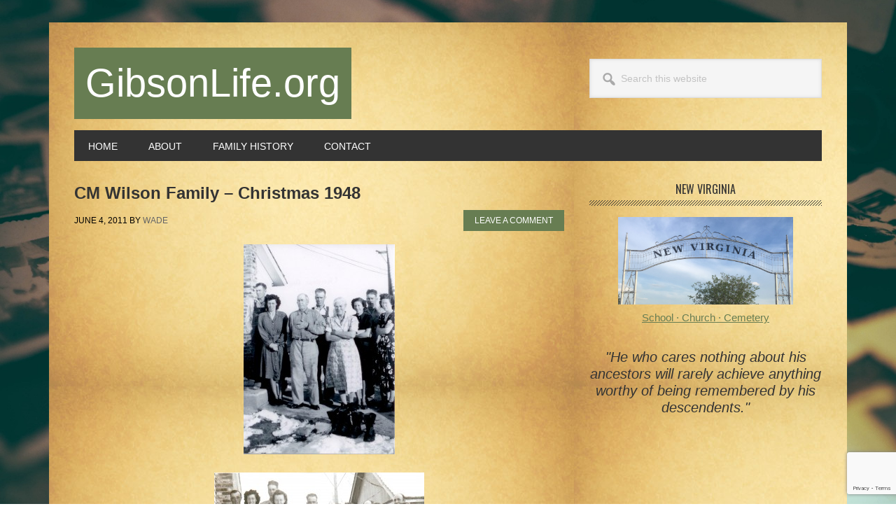

--- FILE ---
content_type: text/html; charset=UTF-8
request_url: https://gibsonlife.org/cm-wilson-family-christmas-1948/
body_size: 12381
content:
<!DOCTYPE html>
<html lang="en-US">
<head >
<meta charset="UTF-8" />
<meta name="viewport" content="width=device-width, initial-scale=1" />
<title>CM Wilson Family &#8211; Christmas 1948</title>
<meta name='robots' content='max-image-preview:large' />
<link rel='dns-prefetch' href='//fonts.googleapis.com' />
<link rel="alternate" type="application/rss+xml" title="GibsonLife.org &raquo; Feed" href="https://gibsonlife.org/feed/" />
<link rel="alternate" type="application/rss+xml" title="GibsonLife.org &raquo; Comments Feed" href="https://gibsonlife.org/comments/feed/" />
<script type="text/javascript" id="wpp-js" src="https://gibsonlife.org/blog/wp-content/plugins/wordpress-popular-posts/assets/js/wpp.min.js?ver=7.3.6" data-sampling="0" data-sampling-rate="100" data-api-url="https://gibsonlife.org/wp-json/wordpress-popular-posts" data-post-id="2256" data-token="c1181ac9ae" data-lang="0" data-debug="0"></script>
<link rel="alternate" type="application/rss+xml" title="GibsonLife.org &raquo; CM Wilson Family &#8211; Christmas 1948 Comments Feed" href="https://gibsonlife.org/cm-wilson-family-christmas-1948/feed/" />
<link rel="alternate" title="oEmbed (JSON)" type="application/json+oembed" href="https://gibsonlife.org/wp-json/oembed/1.0/embed?url=https%3A%2F%2Fgibsonlife.org%2Fcm-wilson-family-christmas-1948%2F" />
<link rel="alternate" title="oEmbed (XML)" type="text/xml+oembed" href="https://gibsonlife.org/wp-json/oembed/1.0/embed?url=https%3A%2F%2Fgibsonlife.org%2Fcm-wilson-family-christmas-1948%2F&#038;format=xml" />
<link rel="canonical" href="https://gibsonlife.org/cm-wilson-family-christmas-1948/" />
<style id='wp-img-auto-sizes-contain-inline-css' type='text/css'>
img:is([sizes=auto i],[sizes^="auto," i]){contain-intrinsic-size:3000px 1500px}
/*# sourceURL=wp-img-auto-sizes-contain-inline-css */
</style>
<link rel='stylesheet' id='metro-pro-css' href='https://gibsonlife.org/blog/wp-content/themes/gibsonlife/style.css?ver=2.2.2' type='text/css' media='all' />
<style id='metro-pro-inline-css' type='text/css'>


		a,
		.entry-content a,
		.entry-title a:focus,
		.entry-title a:hover,
		.genesis-nav-menu > .right > a:focus,
		.genesis-nav-menu > .right > a:hover {
			color: #677d52;
		}
		

		a.social-buttons:focus,
		a.social-buttons:hover,
		button:focus,
		button:hover,
		input:focus[type="button"],
		input:focus[type="reset"],
		input:focus[type="submit"],
		input:hover[type="button"],
		input:hover[type="reset"],
		input:hover[type="submit"],
		.archive-pagination li a:focus,
		.archive-pagination li a:hover,
		.archive-pagination li.active a,
		.button:focus,
		.button:hover,
		.content .entry-meta .entry-comments-link a,
		.entry-content .button:focus,
		.entry-content .button:hover,
		.genesis-nav-menu .current-menu-item > a,
		.genesis-nav-menu a:focus,
		.genesis-nav-menu a:hover,
		.nav-primary .sub-menu a:focus,
		.nav-primary .sub-menu a:hover,
		.nav-secondary .sub-menu a:focus,
		.nav-secondary .sub-menu a:hover,
		.sidebar .enews-widget input[type="submit"],
		.site-title a,
		.site-title a:focus,
		.site-title a:hover {
			background-color: #677d52;
			color: #ffffff;
		}

		
/*# sourceURL=metro-pro-inline-css */
</style>
<style id='wp-emoji-styles-inline-css' type='text/css'>

	img.wp-smiley, img.emoji {
		display: inline !important;
		border: none !important;
		box-shadow: none !important;
		height: 1em !important;
		width: 1em !important;
		margin: 0 0.07em !important;
		vertical-align: -0.1em !important;
		background: none !important;
		padding: 0 !important;
	}
/*# sourceURL=wp-emoji-styles-inline-css */
</style>
<style id='wp-block-library-inline-css' type='text/css'>
:root{--wp-block-synced-color:#7a00df;--wp-block-synced-color--rgb:122,0,223;--wp-bound-block-color:var(--wp-block-synced-color);--wp-editor-canvas-background:#ddd;--wp-admin-theme-color:#007cba;--wp-admin-theme-color--rgb:0,124,186;--wp-admin-theme-color-darker-10:#006ba1;--wp-admin-theme-color-darker-10--rgb:0,107,160.5;--wp-admin-theme-color-darker-20:#005a87;--wp-admin-theme-color-darker-20--rgb:0,90,135;--wp-admin-border-width-focus:2px}@media (min-resolution:192dpi){:root{--wp-admin-border-width-focus:1.5px}}.wp-element-button{cursor:pointer}:root .has-very-light-gray-background-color{background-color:#eee}:root .has-very-dark-gray-background-color{background-color:#313131}:root .has-very-light-gray-color{color:#eee}:root .has-very-dark-gray-color{color:#313131}:root .has-vivid-green-cyan-to-vivid-cyan-blue-gradient-background{background:linear-gradient(135deg,#00d084,#0693e3)}:root .has-purple-crush-gradient-background{background:linear-gradient(135deg,#34e2e4,#4721fb 50%,#ab1dfe)}:root .has-hazy-dawn-gradient-background{background:linear-gradient(135deg,#faaca8,#dad0ec)}:root .has-subdued-olive-gradient-background{background:linear-gradient(135deg,#fafae1,#67a671)}:root .has-atomic-cream-gradient-background{background:linear-gradient(135deg,#fdd79a,#004a59)}:root .has-nightshade-gradient-background{background:linear-gradient(135deg,#330968,#31cdcf)}:root .has-midnight-gradient-background{background:linear-gradient(135deg,#020381,#2874fc)}:root{--wp--preset--font-size--normal:16px;--wp--preset--font-size--huge:42px}.has-regular-font-size{font-size:1em}.has-larger-font-size{font-size:2.625em}.has-normal-font-size{font-size:var(--wp--preset--font-size--normal)}.has-huge-font-size{font-size:var(--wp--preset--font-size--huge)}.has-text-align-center{text-align:center}.has-text-align-left{text-align:left}.has-text-align-right{text-align:right}.has-fit-text{white-space:nowrap!important}#end-resizable-editor-section{display:none}.aligncenter{clear:both}.items-justified-left{justify-content:flex-start}.items-justified-center{justify-content:center}.items-justified-right{justify-content:flex-end}.items-justified-space-between{justify-content:space-between}.screen-reader-text{border:0;clip-path:inset(50%);height:1px;margin:-1px;overflow:hidden;padding:0;position:absolute;width:1px;word-wrap:normal!important}.screen-reader-text:focus{background-color:#ddd;clip-path:none;color:#444;display:block;font-size:1em;height:auto;left:5px;line-height:normal;padding:15px 23px 14px;text-decoration:none;top:5px;width:auto;z-index:100000}html :where(.has-border-color){border-style:solid}html :where([style*=border-top-color]){border-top-style:solid}html :where([style*=border-right-color]){border-right-style:solid}html :where([style*=border-bottom-color]){border-bottom-style:solid}html :where([style*=border-left-color]){border-left-style:solid}html :where([style*=border-width]){border-style:solid}html :where([style*=border-top-width]){border-top-style:solid}html :where([style*=border-right-width]){border-right-style:solid}html :where([style*=border-bottom-width]){border-bottom-style:solid}html :where([style*=border-left-width]){border-left-style:solid}html :where(img[class*=wp-image-]){height:auto;max-width:100%}:where(figure){margin:0 0 1em}html :where(.is-position-sticky){--wp-admin--admin-bar--position-offset:var(--wp-admin--admin-bar--height,0px)}@media screen and (max-width:600px){html :where(.is-position-sticky){--wp-admin--admin-bar--position-offset:0px}}

/*# sourceURL=wp-block-library-inline-css */
</style><style id='global-styles-inline-css' type='text/css'>
:root{--wp--preset--aspect-ratio--square: 1;--wp--preset--aspect-ratio--4-3: 4/3;--wp--preset--aspect-ratio--3-4: 3/4;--wp--preset--aspect-ratio--3-2: 3/2;--wp--preset--aspect-ratio--2-3: 2/3;--wp--preset--aspect-ratio--16-9: 16/9;--wp--preset--aspect-ratio--9-16: 9/16;--wp--preset--color--black: #000000;--wp--preset--color--cyan-bluish-gray: #abb8c3;--wp--preset--color--white: #ffffff;--wp--preset--color--pale-pink: #f78da7;--wp--preset--color--vivid-red: #cf2e2e;--wp--preset--color--luminous-vivid-orange: #ff6900;--wp--preset--color--luminous-vivid-amber: #fcb900;--wp--preset--color--light-green-cyan: #7bdcb5;--wp--preset--color--vivid-green-cyan: #00d084;--wp--preset--color--pale-cyan-blue: #8ed1fc;--wp--preset--color--vivid-cyan-blue: #0693e3;--wp--preset--color--vivid-purple: #9b51e0;--wp--preset--gradient--vivid-cyan-blue-to-vivid-purple: linear-gradient(135deg,rgb(6,147,227) 0%,rgb(155,81,224) 100%);--wp--preset--gradient--light-green-cyan-to-vivid-green-cyan: linear-gradient(135deg,rgb(122,220,180) 0%,rgb(0,208,130) 100%);--wp--preset--gradient--luminous-vivid-amber-to-luminous-vivid-orange: linear-gradient(135deg,rgb(252,185,0) 0%,rgb(255,105,0) 100%);--wp--preset--gradient--luminous-vivid-orange-to-vivid-red: linear-gradient(135deg,rgb(255,105,0) 0%,rgb(207,46,46) 100%);--wp--preset--gradient--very-light-gray-to-cyan-bluish-gray: linear-gradient(135deg,rgb(238,238,238) 0%,rgb(169,184,195) 100%);--wp--preset--gradient--cool-to-warm-spectrum: linear-gradient(135deg,rgb(74,234,220) 0%,rgb(151,120,209) 20%,rgb(207,42,186) 40%,rgb(238,44,130) 60%,rgb(251,105,98) 80%,rgb(254,248,76) 100%);--wp--preset--gradient--blush-light-purple: linear-gradient(135deg,rgb(255,206,236) 0%,rgb(152,150,240) 100%);--wp--preset--gradient--blush-bordeaux: linear-gradient(135deg,rgb(254,205,165) 0%,rgb(254,45,45) 50%,rgb(107,0,62) 100%);--wp--preset--gradient--luminous-dusk: linear-gradient(135deg,rgb(255,203,112) 0%,rgb(199,81,192) 50%,rgb(65,88,208) 100%);--wp--preset--gradient--pale-ocean: linear-gradient(135deg,rgb(255,245,203) 0%,rgb(182,227,212) 50%,rgb(51,167,181) 100%);--wp--preset--gradient--electric-grass: linear-gradient(135deg,rgb(202,248,128) 0%,rgb(113,206,126) 100%);--wp--preset--gradient--midnight: linear-gradient(135deg,rgb(2,3,129) 0%,rgb(40,116,252) 100%);--wp--preset--font-size--small: 13px;--wp--preset--font-size--medium: 20px;--wp--preset--font-size--large: 36px;--wp--preset--font-size--x-large: 42px;--wp--preset--spacing--20: 0.44rem;--wp--preset--spacing--30: 0.67rem;--wp--preset--spacing--40: 1rem;--wp--preset--spacing--50: 1.5rem;--wp--preset--spacing--60: 2.25rem;--wp--preset--spacing--70: 3.38rem;--wp--preset--spacing--80: 5.06rem;--wp--preset--shadow--natural: 6px 6px 9px rgba(0, 0, 0, 0.2);--wp--preset--shadow--deep: 12px 12px 50px rgba(0, 0, 0, 0.4);--wp--preset--shadow--sharp: 6px 6px 0px rgba(0, 0, 0, 0.2);--wp--preset--shadow--outlined: 6px 6px 0px -3px rgb(255, 255, 255), 6px 6px rgb(0, 0, 0);--wp--preset--shadow--crisp: 6px 6px 0px rgb(0, 0, 0);}:where(.is-layout-flex){gap: 0.5em;}:where(.is-layout-grid){gap: 0.5em;}body .is-layout-flex{display: flex;}.is-layout-flex{flex-wrap: wrap;align-items: center;}.is-layout-flex > :is(*, div){margin: 0;}body .is-layout-grid{display: grid;}.is-layout-grid > :is(*, div){margin: 0;}:where(.wp-block-columns.is-layout-flex){gap: 2em;}:where(.wp-block-columns.is-layout-grid){gap: 2em;}:where(.wp-block-post-template.is-layout-flex){gap: 1.25em;}:where(.wp-block-post-template.is-layout-grid){gap: 1.25em;}.has-black-color{color: var(--wp--preset--color--black) !important;}.has-cyan-bluish-gray-color{color: var(--wp--preset--color--cyan-bluish-gray) !important;}.has-white-color{color: var(--wp--preset--color--white) !important;}.has-pale-pink-color{color: var(--wp--preset--color--pale-pink) !important;}.has-vivid-red-color{color: var(--wp--preset--color--vivid-red) !important;}.has-luminous-vivid-orange-color{color: var(--wp--preset--color--luminous-vivid-orange) !important;}.has-luminous-vivid-amber-color{color: var(--wp--preset--color--luminous-vivid-amber) !important;}.has-light-green-cyan-color{color: var(--wp--preset--color--light-green-cyan) !important;}.has-vivid-green-cyan-color{color: var(--wp--preset--color--vivid-green-cyan) !important;}.has-pale-cyan-blue-color{color: var(--wp--preset--color--pale-cyan-blue) !important;}.has-vivid-cyan-blue-color{color: var(--wp--preset--color--vivid-cyan-blue) !important;}.has-vivid-purple-color{color: var(--wp--preset--color--vivid-purple) !important;}.has-black-background-color{background-color: var(--wp--preset--color--black) !important;}.has-cyan-bluish-gray-background-color{background-color: var(--wp--preset--color--cyan-bluish-gray) !important;}.has-white-background-color{background-color: var(--wp--preset--color--white) !important;}.has-pale-pink-background-color{background-color: var(--wp--preset--color--pale-pink) !important;}.has-vivid-red-background-color{background-color: var(--wp--preset--color--vivid-red) !important;}.has-luminous-vivid-orange-background-color{background-color: var(--wp--preset--color--luminous-vivid-orange) !important;}.has-luminous-vivid-amber-background-color{background-color: var(--wp--preset--color--luminous-vivid-amber) !important;}.has-light-green-cyan-background-color{background-color: var(--wp--preset--color--light-green-cyan) !important;}.has-vivid-green-cyan-background-color{background-color: var(--wp--preset--color--vivid-green-cyan) !important;}.has-pale-cyan-blue-background-color{background-color: var(--wp--preset--color--pale-cyan-blue) !important;}.has-vivid-cyan-blue-background-color{background-color: var(--wp--preset--color--vivid-cyan-blue) !important;}.has-vivid-purple-background-color{background-color: var(--wp--preset--color--vivid-purple) !important;}.has-black-border-color{border-color: var(--wp--preset--color--black) !important;}.has-cyan-bluish-gray-border-color{border-color: var(--wp--preset--color--cyan-bluish-gray) !important;}.has-white-border-color{border-color: var(--wp--preset--color--white) !important;}.has-pale-pink-border-color{border-color: var(--wp--preset--color--pale-pink) !important;}.has-vivid-red-border-color{border-color: var(--wp--preset--color--vivid-red) !important;}.has-luminous-vivid-orange-border-color{border-color: var(--wp--preset--color--luminous-vivid-orange) !important;}.has-luminous-vivid-amber-border-color{border-color: var(--wp--preset--color--luminous-vivid-amber) !important;}.has-light-green-cyan-border-color{border-color: var(--wp--preset--color--light-green-cyan) !important;}.has-vivid-green-cyan-border-color{border-color: var(--wp--preset--color--vivid-green-cyan) !important;}.has-pale-cyan-blue-border-color{border-color: var(--wp--preset--color--pale-cyan-blue) !important;}.has-vivid-cyan-blue-border-color{border-color: var(--wp--preset--color--vivid-cyan-blue) !important;}.has-vivid-purple-border-color{border-color: var(--wp--preset--color--vivid-purple) !important;}.has-vivid-cyan-blue-to-vivid-purple-gradient-background{background: var(--wp--preset--gradient--vivid-cyan-blue-to-vivid-purple) !important;}.has-light-green-cyan-to-vivid-green-cyan-gradient-background{background: var(--wp--preset--gradient--light-green-cyan-to-vivid-green-cyan) !important;}.has-luminous-vivid-amber-to-luminous-vivid-orange-gradient-background{background: var(--wp--preset--gradient--luminous-vivid-amber-to-luminous-vivid-orange) !important;}.has-luminous-vivid-orange-to-vivid-red-gradient-background{background: var(--wp--preset--gradient--luminous-vivid-orange-to-vivid-red) !important;}.has-very-light-gray-to-cyan-bluish-gray-gradient-background{background: var(--wp--preset--gradient--very-light-gray-to-cyan-bluish-gray) !important;}.has-cool-to-warm-spectrum-gradient-background{background: var(--wp--preset--gradient--cool-to-warm-spectrum) !important;}.has-blush-light-purple-gradient-background{background: var(--wp--preset--gradient--blush-light-purple) !important;}.has-blush-bordeaux-gradient-background{background: var(--wp--preset--gradient--blush-bordeaux) !important;}.has-luminous-dusk-gradient-background{background: var(--wp--preset--gradient--luminous-dusk) !important;}.has-pale-ocean-gradient-background{background: var(--wp--preset--gradient--pale-ocean) !important;}.has-electric-grass-gradient-background{background: var(--wp--preset--gradient--electric-grass) !important;}.has-midnight-gradient-background{background: var(--wp--preset--gradient--midnight) !important;}.has-small-font-size{font-size: var(--wp--preset--font-size--small) !important;}.has-medium-font-size{font-size: var(--wp--preset--font-size--medium) !important;}.has-large-font-size{font-size: var(--wp--preset--font-size--large) !important;}.has-x-large-font-size{font-size: var(--wp--preset--font-size--x-large) !important;}
/*# sourceURL=global-styles-inline-css */
</style>

<style id='classic-theme-styles-inline-css' type='text/css'>
/*! This file is auto-generated */
.wp-block-button__link{color:#fff;background-color:#32373c;border-radius:9999px;box-shadow:none;text-decoration:none;padding:calc(.667em + 2px) calc(1.333em + 2px);font-size:1.125em}.wp-block-file__button{background:#32373c;color:#fff;text-decoration:none}
/*# sourceURL=/wp-includes/css/classic-themes.min.css */
</style>
<link rel='stylesheet' id='contact-form-7-css' href='https://gibsonlife.org/blog/wp-content/plugins/contact-form-7/includes/css/styles.css?ver=6.1.4' type='text/css' media='all' />
<link rel='stylesheet' id='lws-public-css' href='https://gibsonlife.org/blog/wp-content/plugins/live-weather-station/public/css/live-weather-station-public.min.css?ver=3.8.13' type='text/css' media='all' />
<link rel='stylesheet' id='responsive-lightbox-prettyphoto-css' href='https://gibsonlife.org/blog/wp-content/plugins/responsive-lightbox/assets/prettyphoto/prettyPhoto.min.css?ver=3.1.6' type='text/css' media='all' />
<link rel='stylesheet' id='wordpress-popular-posts-css-css' href='https://gibsonlife.org/blog/wp-content/plugins/wordpress-popular-posts/assets/css/wpp.css?ver=7.3.6' type='text/css' media='all' />
<link rel='stylesheet' id='dashicons-css' href='https://gibsonlife.org/blog/wp-includes/css/dashicons.min.css?ver=6.9' type='text/css' media='all' />
<link rel='stylesheet' id='google-font-css' href='//fonts.googleapis.com/css?family=Oswald%3A400&#038;ver=2.2.2' type='text/css' media='all' />
<script type="text/javascript" src="https://gibsonlife.org/blog/wp-includes/js/jquery/jquery.min.js?ver=3.7.1" id="jquery-core-js"></script>
<script type="text/javascript" src="https://gibsonlife.org/blog/wp-includes/js/jquery/jquery-migrate.min.js?ver=3.4.1" id="jquery-migrate-js"></script>
<script type="text/javascript" src="https://gibsonlife.org/blog/wp-content/plugins/responsive-lightbox/assets/prettyphoto/jquery.prettyPhoto.min.js?ver=3.1.6" id="responsive-lightbox-prettyphoto-js"></script>
<script type="text/javascript" src="https://gibsonlife.org/blog/wp-includes/js/underscore.min.js?ver=1.13.7" id="underscore-js"></script>
<script type="text/javascript" src="https://gibsonlife.org/blog/wp-content/plugins/responsive-lightbox/assets/infinitescroll/infinite-scroll.pkgd.min.js?ver=4.0.1" id="responsive-lightbox-infinite-scroll-js"></script>
<script type="text/javascript" src="https://gibsonlife.org/blog/wp-content/plugins/responsive-lightbox/assets/dompurify/purify.min.js?ver=3.3.1" id="dompurify-js"></script>
<script type="text/javascript" id="responsive-lightbox-sanitizer-js-before">
/* <![CDATA[ */
window.RLG = window.RLG || {}; window.RLG.sanitizeAllowedHosts = ["youtube.com","www.youtube.com","youtu.be","vimeo.com","player.vimeo.com"];
//# sourceURL=responsive-lightbox-sanitizer-js-before
/* ]]> */
</script>
<script type="text/javascript" src="https://gibsonlife.org/blog/wp-content/plugins/responsive-lightbox/js/sanitizer.js?ver=2.6.1" id="responsive-lightbox-sanitizer-js"></script>
<script type="text/javascript" id="responsive-lightbox-js-before">
/* <![CDATA[ */
var rlArgs = {"script":"prettyphoto","selector":"lightbox","customEvents":"","activeGalleries":true,"animationSpeed":"normal","slideshow":false,"slideshowDelay":5000,"slideshowAutoplay":false,"opacity":"0.75","showTitle":false,"allowResize":true,"allowExpand":true,"width":1080,"height":720,"separator":"\/","theme":"pp_default","horizontalPadding":20,"hideFlash":false,"wmode":"opaque","videoAutoplay":false,"modal":false,"deeplinking":false,"overlayGallery":true,"keyboardShortcuts":true,"social":false,"woocommerce_gallery":false,"ajaxurl":"https:\/\/gibsonlife.org\/blog\/wp-admin\/admin-ajax.php","nonce":"a3ddbbee66","preview":false,"postId":2256,"scriptExtension":false};

//# sourceURL=responsive-lightbox-js-before
/* ]]> */
</script>
<script type="text/javascript" src="https://gibsonlife.org/blog/wp-content/plugins/responsive-lightbox/js/front.js?ver=2.6.1" id="responsive-lightbox-js"></script>
<script type="text/javascript" src="https://gibsonlife.org/blog/wp-content/themes/gibsonlife/js/backstretch.js?ver=1.0.0" id="metro-pro-backstretch-js"></script>
<script type="text/javascript" id="metro-pro-backstretch-set-js-extra">
/* <![CDATA[ */
var BackStretchImg = {"src":"https://gibsonlife.org/blog/wp-content/uploads/2019/07/old-pictures.jpg"};
//# sourceURL=metro-pro-backstretch-set-js-extra
/* ]]> */
</script>
<script type="text/javascript" src="https://gibsonlife.org/blog/wp-content/themes/gibsonlife/js/backstretch-set.js?ver=1.0.0" id="metro-pro-backstretch-set-js"></script>
<link rel="https://api.w.org/" href="https://gibsonlife.org/wp-json/" /><link rel="alternate" title="JSON" type="application/json" href="https://gibsonlife.org/wp-json/wp/v2/posts/2256" /><link rel="EditURI" type="application/rsd+xml" title="RSD" href="https://gibsonlife.org/blog/xmlrpc.php?rsd" />
        <style type="text/css" id="pf-main-css">
            
				@media screen {
					.printfriendly {
						z-index: 1000; position: relative
					}
					.printfriendly a, .printfriendly a:link, .printfriendly a:visited, .printfriendly a:hover, .printfriendly a:active {
						font-weight: 600;
						cursor: pointer;
						text-decoration: none;
						border: none;
						-webkit-box-shadow: none;
						-moz-box-shadow: none;
						box-shadow: none;
						outline:none;
						font-size: 14px !important;
						color: #55750C !important;
					}
					.printfriendly.pf-alignleft {
						float: left;
					}
					.printfriendly.pf-alignright {
						float: right;
					}
					.printfriendly.pf-aligncenter {
						justify-content: center;
						display: flex; align-items: center;
					}
				}

				.pf-button-img {
					border: none;
					-webkit-box-shadow: none;
					-moz-box-shadow: none;
					box-shadow: none;
					padding: 0;
					margin: 0;
					display: inline;
					vertical-align: middle;
				}

				img.pf-button-img + .pf-button-text {
					margin-left: 6px;
				}

				@media print {
					.printfriendly {
						display: none;
					}
				}
				        </style>

            
        <style type="text/css" id="pf-excerpt-styles">
          .pf-button.pf-button-excerpt {
              display: none;
           }
        </style>

                        <style id="wpp-loading-animation-styles">@-webkit-keyframes bgslide{from{background-position-x:0}to{background-position-x:-200%}}@keyframes bgslide{from{background-position-x:0}to{background-position-x:-200%}}.wpp-widget-block-placeholder,.wpp-shortcode-placeholder{margin:0 auto;width:60px;height:3px;background:#dd3737;background:linear-gradient(90deg,#dd3737 0%,#571313 10%,#dd3737 100%);background-size:200% auto;border-radius:3px;-webkit-animation:bgslide 1s infinite linear;animation:bgslide 1s infinite linear}</style>
            <link rel="icon" href="https://gibsonlife.org/blog/wp-content/themes/gibsonlife/images/favicon.ico" />
<link rel='stylesheet' id='lws-weather-icons-css' href='https://gibsonlife.org/blog/wp-content/plugins/live-weather-station/public/css/weather-icons.min.css?ver=3.8.13' type='text/css' media='all' />
<link rel='stylesheet' id='lws-weather-icons-wind-css' href='https://gibsonlife.org/blog/wp-content/plugins/live-weather-station/public/css/weather-icons-wind.min.css?ver=3.8.13' type='text/css' media='all' />
<link rel='stylesheet' id='lws-font-awesome-4-css' href='https://gibsonlife.org/blog/wp-content/plugins/live-weather-station/public/css/fontawesome-4.min.css?ver=3.8.13' type='text/css' media='all' />
</head>
<body class="wp-singular post-template-default single single-post postid-2256 single-format-standard wp-theme-genesis wp-child-theme-gibsonlife content-sidebar genesis-breadcrumbs-hidden genesis-footer-widgets-visible" itemscope itemtype="https://schema.org/WebPage"><div class="site-container"><ul class="genesis-skip-link"><li><a href="#genesis-nav-primary" class="screen-reader-shortcut"> Skip to primary navigation</a></li><li><a href="#genesis-content" class="screen-reader-shortcut"> Skip to main content</a></li><li><a href="#genesis-sidebar-primary" class="screen-reader-shortcut"> Skip to primary sidebar</a></li><li><a href="#genesis-footer-widgets" class="screen-reader-shortcut"> Skip to footer</a></li></ul><div class="site-container-wrap"><header class="site-header" itemscope itemtype="https://schema.org/WPHeader"><div class="wrap"><div class="title-area"><p class="site-title" itemprop="headline"><a href="https://gibsonlife.org/">GibsonLife.org</a></p><p class="site-description" itemprop="description">Growing Memories</p></div><div class="widget-area header-widget-area"><section id="search-5" class="widget widget_search"><div class="widget-wrap"><form class="search-form" method="get" action="https://gibsonlife.org/" role="search" itemprop="potentialAction" itemscope itemtype="https://schema.org/SearchAction"><label class="search-form-label screen-reader-text" for="searchform-1">Search this website</label><input class="search-form-input" type="search" name="s" id="searchform-1" placeholder="Search this website" itemprop="query-input"><input class="search-form-submit" type="submit" value="Search"><meta content="https://gibsonlife.org/?s={s}" itemprop="target"></form></div></section>
</div></div></header><nav class="nav-primary" aria-label="Main" itemscope itemtype="https://schema.org/SiteNavigationElement" id="genesis-nav-primary"><div class="wrap"><ul id="menu-navigation" class="menu genesis-nav-menu menu-primary js-superfish"><li id="menu-item-6395" class="menu-item menu-item-type-custom menu-item-object-custom menu-item-home menu-item-6395"><a href="https://gibsonlife.org" itemprop="url"><span itemprop="name">Home</span></a></li>
<li id="menu-item-6394" class="menu-item menu-item-type-post_type menu-item-object-page menu-item-6394"><a href="https://gibsonlife.org/about/" itemprop="url"><span itemprop="name">About</span></a></li>
<li id="menu-item-6393" class="menu-item menu-item-type-post_type menu-item-object-page menu-item-6393"><a href="https://gibsonlife.org/family-history/" itemprop="url"><span itemprop="name">Family History</span></a></li>
<li id="menu-item-6392" class="menu-item menu-item-type-post_type menu-item-object-page menu-item-6392"><a href="https://gibsonlife.org/contact/" itemprop="url"><span itemprop="name">Contact</span></a></li>
</ul></div></nav><div class="site-inner"><div class="content-sidebar-wrap"><main class="content" id="genesis-content"><article class="post-2256 post type-post status-publish format-standard category-family-history category-wilson tag-conley-m-wilson tag-edna-wilson-meyer tag-francis-allie-wilson tag-james-wilson tag-johnny-wilson tag-picture tag-retta-wilson-hanson tag-verna-wilson-lutz tag-wilella-payne-wilson entry" aria-label="CM Wilson Family &#8211; Christmas 1948" itemscope itemtype="https://schema.org/CreativeWork"><header class="entry-header"><h1 class="entry-title" itemprop="headline">CM Wilson Family &#8211; Christmas 1948</h1>
<p class="entry-meta"><time class="entry-time" itemprop="datePublished" datetime="2011-06-04T23:02:28-05:00">June 4, 2011</time> By <span class="entry-author" itemprop="author" itemscope itemtype="https://schema.org/Person"><a href="https://gibsonlife.org/author/admin/" class="entry-author-link" rel="author" itemprop="url"><span class="entry-author-name" itemprop="name">Wade</span></a></span> <span class="entry-comments-link"><a href="https://gibsonlife.org/cm-wilson-family-christmas-1948/#respond">Leave a Comment</a></span> </p></header><div class="entry-content" itemprop="text"><div class="pf-content"><p><a href="https://gibsonlife.org/blog/wp-content/uploads/2011/06/1948-12-25_CM_Wilson_Family.jpg" data-rel="lightbox-image-0" data-rl_title="" data-rl_caption=""><a href="https://gibsonlife.org/blog/wp-content/uploads/2011/06/1948-12-25_CM_Wilson_Family.jpg"><img decoding="async" class="aligncenter size-medium wp-image-2261" title="" src="https://gibsonlife.org/blog/wp-content/uploads/2011/06/1948-12-25_CM_Wilson_Family-216x300.jpg" alt="" width="216" height="300" srcset="https://gibsonlife.org/blog/wp-content/uploads/2011/06/1948-12-25_CM_Wilson_Family-216x300.jpg 216w, https://gibsonlife.org/blog/wp-content/uploads/2011/06/1948-12-25_CM_Wilson_Family-738x1024.jpg 738w, https://gibsonlife.org/blog/wp-content/uploads/2011/06/1948-12-25_CM_Wilson_Family.jpg 993w" sizes="(max-width: 216px) 100vw, 216px" /></a></a></p>
<p><a href="https://gibsonlife.org/blog/wp-content/uploads/2011/06/1948-12-25_CM_Wilson_Children_and_Spouses.jpg" data-rel="lightbox-image-1" data-rl_title="" data-rl_caption=""><img decoding="async" class="aligncenter size-medium wp-image-2260" title="" src="https://gibsonlife.org/blog/wp-content/uploads/2011/06/1948-12-25_CM_Wilson_Children_and_Spouses-300x217.jpg" alt="" width="300" height="217" srcset="https://gibsonlife.org/blog/wp-content/uploads/2011/06/1948-12-25_CM_Wilson_Children_and_Spouses-300x217.jpg 300w, https://gibsonlife.org/blog/wp-content/uploads/2011/06/1948-12-25_CM_Wilson_Children_and_Spouses-1024x741.jpg 1024w" sizes="(max-width: 300px) 100vw, 300px" /></a></p>
<div class="printfriendly pf-button pf-button-content pf-alignleft">
                    <a href="#" rel="nofollow" onclick="window.print(); return false;" title="Printer Friendly, PDF & Email">
                    <img decoding="async" class="pf-button-img" src="https://cdn.printfriendly.com/buttons/printfriendly-pdf-button.png" alt="Print Friendly, PDF & Email" style="width: 112px;height: 24px;"  />
                    </a>
                </div></div></div><footer class="entry-footer"><p class="entry-meta"><span class="entry-categories">Filed Under: <a href="https://gibsonlife.org/category/family-history/" rel="category tag">Family History</a>, <a href="https://gibsonlife.org/category/family-history/wilson/" rel="category tag">Wilson</a></span> <span class="entry-tags">Tagged With: <a href="https://gibsonlife.org/tag/conley-m-wilson/" rel="tag">Conley M. "CM" Wilson</a>, <a href="https://gibsonlife.org/tag/edna-wilson-meyer/" rel="tag">Edna (Wilson) Meyer</a>, <a href="https://gibsonlife.org/tag/francis-allie-wilson/" rel="tag">Francis "Allie" Wilson</a>, <a href="https://gibsonlife.org/tag/james-wilson/" rel="tag">James "Bus" Wilson</a>, <a href="https://gibsonlife.org/tag/johnny-wilson/" rel="tag">Johnny Wilson</a>, <a href="https://gibsonlife.org/tag/picture/" rel="tag">Picture</a>, <a href="https://gibsonlife.org/tag/retta-wilson-hanson/" rel="tag">Retta (Wilson) Hanson</a>, <a href="https://gibsonlife.org/tag/verna-wilson-lutz/" rel="tag">Verna (Wilson) Lutz</a>, <a href="https://gibsonlife.org/tag/wilella-payne-wilson/" rel="tag">Wilella (Payne) Wilson</a></span></p></footer></article><h2 class="screen-reader-text">Reader Interactions</h2>	<div id="respond" class="comment-respond">
		<h3 id="reply-title" class="comment-reply-title">Leave a Reply <small><a rel="nofollow" id="cancel-comment-reply-link" href="/cm-wilson-family-christmas-1948/#respond" style="display:none;">Cancel reply</a></small></h3><form action="https://gibsonlife.org/blog/wp-comments-post.php" method="post" id="commentform" class="comment-form"><p class="comment-notes"><span id="email-notes">Your email address will not be published.</span> <span class="required-field-message">Required fields are marked <span class="required">*</span></span></p><p class="comment-form-comment"><label for="comment">Comment <span class="required">*</span></label> <textarea id="comment" name="comment" cols="45" rows="8" maxlength="65525" required></textarea></p><p><div class="captcha_wrap wpdef_captcha_v3_recaptcha"><input type="hidden" class="g-recaptcha-response" name="g-recaptcha-response" /></div></p><p class="comment-form-author"><label for="author">Name</label> <input id="author" name="author" type="text" value="" size="30" maxlength="245" autocomplete="name" /></p>
<p class="comment-form-email"><label for="email">Email</label> <input id="email" name="email" type="email" value="" size="30" maxlength="100" aria-describedby="email-notes" autocomplete="email" /></p>
<p class="comment-form-url"><label for="url">Website</label> <input id="url" name="url" type="url" value="" size="30" maxlength="200" autocomplete="url" /></p>
<p class="form-submit"><input name="submit" type="submit" id="submit" class="submit" value="Post Comment" /> <input type='hidden' name='comment_post_ID' value='2256' id='comment_post_ID' />
<input type='hidden' name='comment_parent' id='comment_parent' value='0' />
</p><p style="display: none;"><input type="hidden" id="akismet_comment_nonce" name="akismet_comment_nonce" value="ae469eb6c7" /></p><p style="display: none !important;" class="akismet-fields-container" data-prefix="ak_"><label>&#916;<textarea name="ak_hp_textarea" cols="45" rows="8" maxlength="100"></textarea></label><input type="hidden" id="ak_js_1" name="ak_js" value="242"/><script>document.getElementById( "ak_js_1" ).setAttribute( "value", ( new Date() ).getTime() );</script></p></form>	</div><!-- #respond -->
	</main><aside class="sidebar sidebar-primary widget-area" role="complementary" aria-label="Primary Sidebar" itemscope itemtype="https://schema.org/WPSideBar" id="genesis-sidebar-primary"><h2 class="genesis-sidebar-title screen-reader-text">Primary Sidebar</h2><section id="custom_html-5" class="widget_text widget widget_custom_html"><div class="widget_text widget-wrap"><h3 class="widgettitle widget-title">New Virginia</h3>
<div class="textwidget custom-html-widget"><div align="center">
<a href="https://newvirginia.org" target="blank"><img src="https://gibsonlife.org/blog/wp-content/uploads/2020/05/New_Virginia_Sign.jpg" alt="New Virginia" width="250">
	<br>
	School &middot Church &middot Cemetery
</a>
</div></div></div></section>
<section id="custom_html-4" class="widget_text widget widget_custom_html"><div class="widget_text widget-wrap"><div class="textwidget custom-html-widget"><div align=center><h4>
<i>"He who cares nothing about his ancestors will rarely achieve anything worthy of being remembered by his descendents."</i>
</h4></div></div></div></section>
</aside></div></div></div></div><div class="footer-widgets" id="genesis-footer-widgets"><h2 class="genesis-sidebar-title screen-reader-text">Footer</h2><div class="wrap"><div class="widget-area footer-widgets-1 footer-widget-area"><section id="responsive_lightbox_image_widget-2" class="widget rl-image-widget"><div class="widget-wrap"><h3 class="widgettitle widget-title">The Gibsons</h3>
<img class="rl-image-widget-image" src="https://gibsonlife.org/blog/wp-content/uploads/2025/01/2024_Gibson_Family_Picture.jpg" width="100%" height="auto" title="2024_Gibson_Family_Picture" alt="" style="margin-left: auto;margin-right: auto" /><div class="rl-image-widget-text"></div></div></section>
</div><div class="widget-area footer-widgets-2 footer-widget-area"><section id="custom_html-6" class="widget_text widget widget_custom_html"><div class="widget_text widget-wrap"><h3 class="widgettitle widget-title">Weather Station</h3>
<div class="textwidget custom-html-widget"><div align="center">
<a href="https://tempestwx.com/station/158154/" target="blank">View Full Wx Data Here</a>
</div></div></div></section>
<section id="live_weather_station_widget_outdoor-3" class="widget widget_live_weather_station_widget_outdoor"><div class="widget-wrap"><style type="text/css">.lws-widget-container-696ae8de6e7cc {max-width:350px;margin:0px;padding:0px;outline:none;border:none;font-family:Verdana,Geneva,sans-serif;font-size: medium;font-weight: 100;text-align:center;line-height:1.5 !important;letter-spacing:1px;-webkit-font-smoothing:subpixel-antialiased !important;text-shadow:1px 1px 1px rgba(0,0,0,0.1);}.lws-widget-outdoor-696ae8de6e7cc {border-radius:4px;background:linear-gradient(top,rgba(68,68,68,0) 10px,rgba(119,119,119,0) 200px);background:-o-linear-gradient(top,rgba(68,68,68,0) 10px,rgba(119,119,119,0) 200px);background:-moz-linear-gradient(top,rgba(68,68,68,0) 10px,rgba(119,119,119,0) 200px);background:-webkit-linear-gradient(top,rgba(68,68,68,0) 10px,rgba(119,119,119,0) 200px);background:-ms-linear-gradient(top,rgba(68,68,68,0) 10px,rgba(119,119,119,0) 200px);}.lws-widget-outer-outdoor-696ae8de6e7cc {border-radius:4px;padding:0px;background-repeat:no-repeat;background-position:center;background-size:cover;background-attachment:local;}.lws-widget-bevel-696ae8de6e7cc {margin-left:15px;margin-right:15px;height:0px;}.lws-widget-header-696ae8de6e7cc {height:146px;line-height: 2 !important;padding-top: 6px;color:#000000;}.lws-widget-wiheader-696ae8de6e7cc {height:146px;line-height: 2 !important;padding-top:12px;color:#000000;}.lws-widget-row-696ae8de6e7cc {margin:12px 10px 8px 10px;padding-top: 3px;padding-bottom: 3px;text-align:center;display:inline-table;color:#000000;}.lws-widget-row-single-696ae8de6e7cc {margin:18px 10px 14px 10px;text-align:center;display:inline-table;color:#000000;}.lws-widget-small-row-696ae8de6e7cc {text-align:left;display:table;}.lws-widget-column-696ae8de6e7cc {display:inline-table;vertical-align:middle;text-align:center;}.lws-widget-column-icon-696ae8de6e7cc {display:inline-table;vertical-align:middle;text-align:center;margin-top:4px;}.lws-widget-title-696ae8de6e7cc {font-size:16px;font-weight:normal;}.lws-widget-subtitle-696ae8de6e7cc {padding-bottom:6px;font-size:9px;}.lws-widget-big-value-696ae8de6e7cc {display:inline-block;font-family:Arial,Helvetica,sans-serif;font-size:24px;vertical-align:top;}.lws-widget-big-unit-696ae8de6e7cc {display:inline-block;font-family:Verdana,Geneva,sans-serif;font-size:10px;padding-top:6px;margin-left:3px;vertical-align:top;color:#020202;}.lws-widget-med-value-696ae8de6e7cc {display:inline-block;font-family:Arial,Helvetica,sans-serif;font-size:22px;vertical-align:text-bottom}.lws-widget-med-unit-696ae8de6e7cc {display:inline-block;font-family:Verdana,Geneva,sans-serif;font-size:10px;padding-top:4px;vertical-align:top;color:#020202;}.lws-widget-small-value-up-696ae8de6e7cc {display:inline-block;font-family:Arial,Helvetica,sans-serif;font-size:12px;vertical-align:bottom;}.lws-widget-small-unit-up-696ae8de6e7cc {display:inline-block;font-family:Verdana,Geneva,sans-serif;font-size:7px;margin-left:2px;margin-top:-4px;vertical-align:middle;color:#020202;}.lws-widget-small-value-down-696ae8de6e7cc {display:inline-block;font-family:Arial,Helvetica,sans-serif;font-size:12px;vertical-align:top;margin-top:-2px;}.lws-widget-small-unit-down-696ae8de6e7cc {display:inline-block;font-family:Verdana,Geneva,sans-serif;font-size:7px;margin-left:2px;margin-top:-2px;vertical-align:top;color:#020202;}.lws-widget-icon-696ae8de6e7cc {font-size: 22px;padding:0px 6px !important;}.lws-widget-big-icon-696ae8de6e7cc {font-size: 80px;}.lws-widget-big-wiicon-696ae8de6e7cc {font-size: 60px;}.lws-widget-outdoor-696ae8de6e7cc </style><div class="lws-widget-container lws-widget-container-696ae8de6e7cc">
    <div class="lws-widget-outer-outdoor lws-widget-outer-outdoor-696ae8de6e7cc">
        <div class="lws-widget-outdoor lws-widget-outdoor-696ae8de6e7cc noTypo">
                                    <!-- TEMPERATURE -->
            <div class="lws-widget-row lws-widget-row-696ae8de6e7cc">
                <div class="lws-widget-column lws-widget-column-696ae8de6e7cc">
                    <div class="lws-widget-big-value lws-widget-big-value-696ae8de6e7cc">26.2</div>
                    <div class="lws-widget-big-unit lws-widget-big-unit-696ae8de6e7cc">°F</div>
                </div>
                <div class="lws-widget-column lws-widget-column-icon-696ae8de6e7cc">
                    <span class="lws-icon lws-single-icon lws-widget-icon-696ae8de6e7cc" style="vertical-align: middle;padding: 0;margin: 0;"><i style="vertical-align: text-bottom;color:inherit;" class="wi wi-thermometer ico-size-0" aria-hidden="true"></i></span>                </div>
                <div class="lws-widget-column lws-widget-column-696ae8de6e7cc">
                    <div class="lws-widget-small-row lws-widget-small-row-696ae8de6e7cc">
                        <div class="lws-widget-small-value-up lws-widget-small-value-up-696ae8de6e7cc">37.9</div>
                        <div class="lws-widget-small-unit-up lws-widget-small-unit-up-696ae8de6e7cc">°F</div>
                    </div>
                    <div class="lws-widget-small-row lws-widget-small-row-696ae8de6e7cc">
                        <div class="lws-widget-small-value-down lws-widget-small-value-down-696ae8de6e7cc">26.2</div>
                        <div class="lws-widget-small-unit-down lws-widget-small-unit-down-696ae8de6e7cc">°F</div>
                    </div>
                </div>
            </div>
                            <div class="lws-widget-bevel lws-widget-bevel-696ae8de6e7cc"></div>
                                                                        <!-- WIND -->
            <div class="lws-widget-row lws-widget-row-696ae8de6e7cc">
                <div class="lws-widget-column lws-widget-column-696ae8de6e7cc">
                    <div class="lws-widget-big-value lws-widget-big-value-696ae8de6e7cc">11</div>
                    <div class="lws-widget-big-unit lws-widget-big-unit-696ae8de6e7cc">mph</div>
                </div>
                <div class="lws-widget-column lws-widget-column-icon-696ae8de6e7cc">
                    <span class="lws-icon lws-single-icon lws-widget-icon-696ae8de6e7cc" style="vertical-align: middle;padding: 0;margin: 0;"><i style="vertical-align: unset;color:inherit;" class="wi wi-wind towards-95-deg ico-size-2" aria-hidden="true"></i></span>                </div>
                <div class="lws-widget-column lws-widget-column-696ae8de6e7cc">
                    <div class="lws-widget-small-row lws-widget-small-row-696ae8de6e7cc">
                        <div class="lws-widget-small-value-up lws-widget-small-value-up-696ae8de6e7cc">40</div>
                        <div class="lws-widget-small-unit-up lws-widget-small-unit-up-696ae8de6e7cc">mph</div>
                    </div>
                    <div class="lws-widget-small-row lws-widget-small-row-696ae8de6e7cc">
                        <div class="lws-widget-small-value-down lws-widget-small-value-down-696ae8de6e7cc">max</div>
                    </div>
                </div>
            </div>
                            <div class="lws-widget-bevel lws-widget-bevel-696ae8de6e7cc"></div>
                                                <!-- RAIN -->
            <div class="lws-widget-row lws-widget-row-696ae8de6e7cc">
                <div class="lws-widget-column lws-widget-column-696ae8de6e7cc">
                    <div class="lws-widget-big-value lws-widget-big-value-696ae8de6e7cc">0.00</div>
                    <div class="lws-widget-big-unit lws-widget-big-unit-696ae8de6e7cc">in/h</div>
                </div>
                <div class="lws-widget-column lws-widget-column-icon-696ae8de6e7cc">
                    <span class="lws-icon lws-single-icon lws-widget-icon-696ae8de6e7cc" style="vertical-align: middle;padding: 0;margin: 0;"><i style="vertical-align: 8%;color:inherit;" class="wi wi-umbrella ico-size-1" aria-hidden="true"></i></span>                </div>
                <div class="lws-widget-column lws-widget-column-696ae8de6e7cc">
                    <div class="lws-widget-small-row lws-widget-small-row-696ae8de6e7cc">
                        <div class="lws-widget-small-value-up lws-widget-small-value-up-696ae8de6e7cc">0.21</div>
                        <div class="lws-widget-small-unit-up lws-widget-small-unit-up-696ae8de6e7cc">in</div>
                    </div>
                    <div class="lws-widget-small-row lws-widget-small-row-696ae8de6e7cc">
                        <div class="lws-widget-small-value-down lws-widget-small-value-down-696ae8de6e7cc">today</div>
                    </div>
                </div>
            </div>
                            
        
                                                        
        
        

                </div>
    </div>
</div></div></section>
</div><div class="widget-area footer-widgets-3 footer-widget-area"><section id="text-9" class="widget widget_text"><div class="widget-wrap"><h3 class="widgettitle widget-title">Tower Camera</h3>
			<div class="textwidget"><p><a href="https://gibsonlife.org/camera/tower.jpg" target="blank"><img decoding="async" src="https://gibsonlife.org/camera/tower.jpg" alt="Tower Camera" /></a></p>
</div>
		</div></section>
</div></div></div><footer class="site-footer" itemscope itemtype="https://schema.org/WPFooter"><div class="wrap"><p>Copyright &#xA9;&nbsp;2026 GibsonLife.org</p></div></footer><script type="speculationrules">
{"prefetch":[{"source":"document","where":{"and":[{"href_matches":"/*"},{"not":{"href_matches":["/blog/wp-*.php","/blog/wp-admin/*","/blog/wp-content/uploads/*","/blog/wp-content/*","/blog/wp-content/plugins/*","/blog/wp-content/themes/gibsonlife/*","/blog/wp-content/themes/genesis/*","/*\\?(.+)"]}},{"not":{"selector_matches":"a[rel~=\"nofollow\"]"}},{"not":{"selector_matches":".no-prefetch, .no-prefetch a"}}]},"eagerness":"conservative"}]}
</script>
     <script type="text/javascript" id="pf_script">
                      var pfHeaderImgUrl = '';
          var pfHeaderTagline = '';
          var pfdisableClickToDel = '0';
          var pfImagesSize = 'full-size';
          var pfImageDisplayStyle = 'right';
          var pfEncodeImages = '0';
          var pfShowHiddenContent  = '0';
          var pfDisableEmail = '0';
          var pfDisablePDF = '0';
          var pfDisablePrint = '0';

            
          var pfPlatform = 'WordPress';

        (function($){
            $(document).ready(function(){
                if($('.pf-button-content').length === 0){
                    $('style#pf-excerpt-styles').remove();
                }
            });
        })(jQuery);
        </script>
      <script defer src='https://cdn.printfriendly.com/printfriendly.js'></script>
            
            <script type="text/javascript" src="https://gibsonlife.org/blog/wp-includes/js/dist/hooks.min.js?ver=dd5603f07f9220ed27f1" id="wp-hooks-js"></script>
<script type="text/javascript" src="https://gibsonlife.org/blog/wp-includes/js/dist/i18n.min.js?ver=c26c3dc7bed366793375" id="wp-i18n-js"></script>
<script type="text/javascript" id="wp-i18n-js-after">
/* <![CDATA[ */
wp.i18n.setLocaleData( { 'text direction\u0004ltr': [ 'ltr' ] } );
//# sourceURL=wp-i18n-js-after
/* ]]> */
</script>
<script type="text/javascript" src="https://gibsonlife.org/blog/wp-content/plugins/contact-form-7/includes/swv/js/index.js?ver=6.1.4" id="swv-js"></script>
<script type="text/javascript" id="contact-form-7-js-before">
/* <![CDATA[ */
var wpcf7 = {
    "api": {
        "root": "https:\/\/gibsonlife.org\/wp-json\/",
        "namespace": "contact-form-7\/v1"
    },
    "cached": 1
};
//# sourceURL=contact-form-7-js-before
/* ]]> */
</script>
<script type="text/javascript" src="https://gibsonlife.org/blog/wp-content/plugins/contact-form-7/includes/js/index.js?ver=6.1.4" id="contact-form-7-js"></script>
<script type="text/javascript" src="https://gibsonlife.org/blog/wp-includes/js/comment-reply.min.js?ver=6.9" id="comment-reply-js" async="async" data-wp-strategy="async" fetchpriority="low"></script>
<script type="text/javascript" src="https://gibsonlife.org/blog/wp-includes/js/hoverIntent.min.js?ver=1.10.2" id="hoverIntent-js"></script>
<script type="text/javascript" src="https://gibsonlife.org/blog/wp-content/themes/genesis/lib/js/menu/superfish.min.js?ver=1.7.10" id="superfish-js"></script>
<script type="text/javascript" src="https://gibsonlife.org/blog/wp-content/themes/genesis/lib/js/menu/superfish.args.min.js?ver=3.6.1" id="superfish-args-js"></script>
<script type="text/javascript" src="https://gibsonlife.org/blog/wp-content/themes/genesis/lib/js/skip-links.min.js?ver=3.6.1" id="skip-links-js"></script>
<script type="text/javascript" id="metro-responsive-menus-js-extra">
/* <![CDATA[ */
var genesis_responsive_menu = {"mainMenu":"Menu","subMenu":"Submenu","menuClasses":{"combine":[".nav-secondary",".nav-header",".nav-primary"]}};
//# sourceURL=metro-responsive-menus-js-extra
/* ]]> */
</script>
<script type="text/javascript" src="https://gibsonlife.org/blog/wp-content/themes/gibsonlife/js/responsive-menus.min.js?ver=2.2.2" id="metro-responsive-menus-js"></script>
<script type="text/javascript" src="https://www.google.com/recaptcha/api.js?render=6LfJXioeAAAAAC9gO37s68eWbkdjJP_sMaxVmXCF&amp;ver=3.0" id="google-recaptcha-js"></script>
<script type="text/javascript" src="https://gibsonlife.org/blog/wp-includes/js/dist/vendor/wp-polyfill.min.js?ver=3.15.0" id="wp-polyfill-js"></script>
<script type="text/javascript" id="wpcf7-recaptcha-js-before">
/* <![CDATA[ */
var wpcf7_recaptcha = {
    "sitekey": "6LfJXioeAAAAAC9gO37s68eWbkdjJP_sMaxVmXCF",
    "actions": {
        "homepage": "homepage",
        "contactform": "contactform"
    }
};
//# sourceURL=wpcf7-recaptcha-js-before
/* ]]> */
</script>
<script type="text/javascript" src="https://gibsonlife.org/blog/wp-content/plugins/contact-form-7/modules/recaptcha/index.js?ver=6.1.4" id="wpcf7-recaptcha-js"></script>
<script defer type="text/javascript" src="https://gibsonlife.org/blog/wp-content/plugins/akismet/_inc/akismet-frontend.js?ver=1763023164" id="akismet-frontend-js"></script>
<script type="text/javascript" data-cfasync="false" async="async" defer="defer" src="https://www.google.com/recaptcha/api.js?hl=en_US&amp;render=6LfJXioeAAAAAC9gO37s68eWbkdjJP_sMaxVmXCF&amp;ver=5.8.0" id="wpdef_captcha_api-js"></script>
<script type="text/javascript" id="wpdef_recaptcha_script-js-extra">
/* <![CDATA[ */
var WPDEF = {"options":{"size":"invisible","sitekey":"6LfJXioeAAAAAC9gO37s68eWbkdjJP_sMaxVmXCF","error":"\u003Cstrong\u003EWarning\u003C/strong\u003E:&nbsp;More than one reCAPTCHA has been found in the current form. Please remove all unnecessary reCAPTCHA fields to make it work properly.","disable":"","version":"v3_recaptcha","hl":"en_US"},"vars":{"visibility":false}};
//# sourceURL=wpdef_recaptcha_script-js-extra
/* ]]> */
</script>
<script type="text/javascript" src="https://gibsonlife.org/blog/wp-content/plugins/wp-defender/assets/js/recaptcha_frontend.js?ver=5.8.0" id="wpdef_recaptcha_script-js"></script>
<script id="wp-emoji-settings" type="application/json">
{"baseUrl":"https://s.w.org/images/core/emoji/17.0.2/72x72/","ext":".png","svgUrl":"https://s.w.org/images/core/emoji/17.0.2/svg/","svgExt":".svg","source":{"concatemoji":"https://gibsonlife.org/blog/wp-includes/js/wp-emoji-release.min.js?ver=6.9"}}
</script>
<script type="module">
/* <![CDATA[ */
/*! This file is auto-generated */
const a=JSON.parse(document.getElementById("wp-emoji-settings").textContent),o=(window._wpemojiSettings=a,"wpEmojiSettingsSupports"),s=["flag","emoji"];function i(e){try{var t={supportTests:e,timestamp:(new Date).valueOf()};sessionStorage.setItem(o,JSON.stringify(t))}catch(e){}}function c(e,t,n){e.clearRect(0,0,e.canvas.width,e.canvas.height),e.fillText(t,0,0);t=new Uint32Array(e.getImageData(0,0,e.canvas.width,e.canvas.height).data);e.clearRect(0,0,e.canvas.width,e.canvas.height),e.fillText(n,0,0);const a=new Uint32Array(e.getImageData(0,0,e.canvas.width,e.canvas.height).data);return t.every((e,t)=>e===a[t])}function p(e,t){e.clearRect(0,0,e.canvas.width,e.canvas.height),e.fillText(t,0,0);var n=e.getImageData(16,16,1,1);for(let e=0;e<n.data.length;e++)if(0!==n.data[e])return!1;return!0}function u(e,t,n,a){switch(t){case"flag":return n(e,"\ud83c\udff3\ufe0f\u200d\u26a7\ufe0f","\ud83c\udff3\ufe0f\u200b\u26a7\ufe0f")?!1:!n(e,"\ud83c\udde8\ud83c\uddf6","\ud83c\udde8\u200b\ud83c\uddf6")&&!n(e,"\ud83c\udff4\udb40\udc67\udb40\udc62\udb40\udc65\udb40\udc6e\udb40\udc67\udb40\udc7f","\ud83c\udff4\u200b\udb40\udc67\u200b\udb40\udc62\u200b\udb40\udc65\u200b\udb40\udc6e\u200b\udb40\udc67\u200b\udb40\udc7f");case"emoji":return!a(e,"\ud83e\u1fac8")}return!1}function f(e,t,n,a){let r;const o=(r="undefined"!=typeof WorkerGlobalScope&&self instanceof WorkerGlobalScope?new OffscreenCanvas(300,150):document.createElement("canvas")).getContext("2d",{willReadFrequently:!0}),s=(o.textBaseline="top",o.font="600 32px Arial",{});return e.forEach(e=>{s[e]=t(o,e,n,a)}),s}function r(e){var t=document.createElement("script");t.src=e,t.defer=!0,document.head.appendChild(t)}a.supports={everything:!0,everythingExceptFlag:!0},new Promise(t=>{let n=function(){try{var e=JSON.parse(sessionStorage.getItem(o));if("object"==typeof e&&"number"==typeof e.timestamp&&(new Date).valueOf()<e.timestamp+604800&&"object"==typeof e.supportTests)return e.supportTests}catch(e){}return null}();if(!n){if("undefined"!=typeof Worker&&"undefined"!=typeof OffscreenCanvas&&"undefined"!=typeof URL&&URL.createObjectURL&&"undefined"!=typeof Blob)try{var e="postMessage("+f.toString()+"("+[JSON.stringify(s),u.toString(),c.toString(),p.toString()].join(",")+"));",a=new Blob([e],{type:"text/javascript"});const r=new Worker(URL.createObjectURL(a),{name:"wpTestEmojiSupports"});return void(r.onmessage=e=>{i(n=e.data),r.terminate(),t(n)})}catch(e){}i(n=f(s,u,c,p))}t(n)}).then(e=>{for(const n in e)a.supports[n]=e[n],a.supports.everything=a.supports.everything&&a.supports[n],"flag"!==n&&(a.supports.everythingExceptFlag=a.supports.everythingExceptFlag&&a.supports[n]);var t;a.supports.everythingExceptFlag=a.supports.everythingExceptFlag&&!a.supports.flag,a.supports.everything||((t=a.source||{}).concatemoji?r(t.concatemoji):t.wpemoji&&t.twemoji&&(r(t.twemoji),r(t.wpemoji)))});
//# sourceURL=https://gibsonlife.org/blog/wp-includes/js/wp-emoji-loader.min.js
/* ]]> */
</script>
</body></html>



--- FILE ---
content_type: text/html; charset=utf-8
request_url: https://www.google.com/recaptcha/api2/anchor?ar=1&k=6LfJXioeAAAAAC9gO37s68eWbkdjJP_sMaxVmXCF&co=aHR0cHM6Ly9naWJzb25saWZlLm9yZzo0NDM.&hl=en&v=PoyoqOPhxBO7pBk68S4YbpHZ&size=invisible&anchor-ms=20000&execute-ms=30000&cb=45o3y5w4hku8
body_size: 48847
content:
<!DOCTYPE HTML><html dir="ltr" lang="en"><head><meta http-equiv="Content-Type" content="text/html; charset=UTF-8">
<meta http-equiv="X-UA-Compatible" content="IE=edge">
<title>reCAPTCHA</title>
<style type="text/css">
/* cyrillic-ext */
@font-face {
  font-family: 'Roboto';
  font-style: normal;
  font-weight: 400;
  font-stretch: 100%;
  src: url(//fonts.gstatic.com/s/roboto/v48/KFO7CnqEu92Fr1ME7kSn66aGLdTylUAMa3GUBHMdazTgWw.woff2) format('woff2');
  unicode-range: U+0460-052F, U+1C80-1C8A, U+20B4, U+2DE0-2DFF, U+A640-A69F, U+FE2E-FE2F;
}
/* cyrillic */
@font-face {
  font-family: 'Roboto';
  font-style: normal;
  font-weight: 400;
  font-stretch: 100%;
  src: url(//fonts.gstatic.com/s/roboto/v48/KFO7CnqEu92Fr1ME7kSn66aGLdTylUAMa3iUBHMdazTgWw.woff2) format('woff2');
  unicode-range: U+0301, U+0400-045F, U+0490-0491, U+04B0-04B1, U+2116;
}
/* greek-ext */
@font-face {
  font-family: 'Roboto';
  font-style: normal;
  font-weight: 400;
  font-stretch: 100%;
  src: url(//fonts.gstatic.com/s/roboto/v48/KFO7CnqEu92Fr1ME7kSn66aGLdTylUAMa3CUBHMdazTgWw.woff2) format('woff2');
  unicode-range: U+1F00-1FFF;
}
/* greek */
@font-face {
  font-family: 'Roboto';
  font-style: normal;
  font-weight: 400;
  font-stretch: 100%;
  src: url(//fonts.gstatic.com/s/roboto/v48/KFO7CnqEu92Fr1ME7kSn66aGLdTylUAMa3-UBHMdazTgWw.woff2) format('woff2');
  unicode-range: U+0370-0377, U+037A-037F, U+0384-038A, U+038C, U+038E-03A1, U+03A3-03FF;
}
/* math */
@font-face {
  font-family: 'Roboto';
  font-style: normal;
  font-weight: 400;
  font-stretch: 100%;
  src: url(//fonts.gstatic.com/s/roboto/v48/KFO7CnqEu92Fr1ME7kSn66aGLdTylUAMawCUBHMdazTgWw.woff2) format('woff2');
  unicode-range: U+0302-0303, U+0305, U+0307-0308, U+0310, U+0312, U+0315, U+031A, U+0326-0327, U+032C, U+032F-0330, U+0332-0333, U+0338, U+033A, U+0346, U+034D, U+0391-03A1, U+03A3-03A9, U+03B1-03C9, U+03D1, U+03D5-03D6, U+03F0-03F1, U+03F4-03F5, U+2016-2017, U+2034-2038, U+203C, U+2040, U+2043, U+2047, U+2050, U+2057, U+205F, U+2070-2071, U+2074-208E, U+2090-209C, U+20D0-20DC, U+20E1, U+20E5-20EF, U+2100-2112, U+2114-2115, U+2117-2121, U+2123-214F, U+2190, U+2192, U+2194-21AE, U+21B0-21E5, U+21F1-21F2, U+21F4-2211, U+2213-2214, U+2216-22FF, U+2308-230B, U+2310, U+2319, U+231C-2321, U+2336-237A, U+237C, U+2395, U+239B-23B7, U+23D0, U+23DC-23E1, U+2474-2475, U+25AF, U+25B3, U+25B7, U+25BD, U+25C1, U+25CA, U+25CC, U+25FB, U+266D-266F, U+27C0-27FF, U+2900-2AFF, U+2B0E-2B11, U+2B30-2B4C, U+2BFE, U+3030, U+FF5B, U+FF5D, U+1D400-1D7FF, U+1EE00-1EEFF;
}
/* symbols */
@font-face {
  font-family: 'Roboto';
  font-style: normal;
  font-weight: 400;
  font-stretch: 100%;
  src: url(//fonts.gstatic.com/s/roboto/v48/KFO7CnqEu92Fr1ME7kSn66aGLdTylUAMaxKUBHMdazTgWw.woff2) format('woff2');
  unicode-range: U+0001-000C, U+000E-001F, U+007F-009F, U+20DD-20E0, U+20E2-20E4, U+2150-218F, U+2190, U+2192, U+2194-2199, U+21AF, U+21E6-21F0, U+21F3, U+2218-2219, U+2299, U+22C4-22C6, U+2300-243F, U+2440-244A, U+2460-24FF, U+25A0-27BF, U+2800-28FF, U+2921-2922, U+2981, U+29BF, U+29EB, U+2B00-2BFF, U+4DC0-4DFF, U+FFF9-FFFB, U+10140-1018E, U+10190-1019C, U+101A0, U+101D0-101FD, U+102E0-102FB, U+10E60-10E7E, U+1D2C0-1D2D3, U+1D2E0-1D37F, U+1F000-1F0FF, U+1F100-1F1AD, U+1F1E6-1F1FF, U+1F30D-1F30F, U+1F315, U+1F31C, U+1F31E, U+1F320-1F32C, U+1F336, U+1F378, U+1F37D, U+1F382, U+1F393-1F39F, U+1F3A7-1F3A8, U+1F3AC-1F3AF, U+1F3C2, U+1F3C4-1F3C6, U+1F3CA-1F3CE, U+1F3D4-1F3E0, U+1F3ED, U+1F3F1-1F3F3, U+1F3F5-1F3F7, U+1F408, U+1F415, U+1F41F, U+1F426, U+1F43F, U+1F441-1F442, U+1F444, U+1F446-1F449, U+1F44C-1F44E, U+1F453, U+1F46A, U+1F47D, U+1F4A3, U+1F4B0, U+1F4B3, U+1F4B9, U+1F4BB, U+1F4BF, U+1F4C8-1F4CB, U+1F4D6, U+1F4DA, U+1F4DF, U+1F4E3-1F4E6, U+1F4EA-1F4ED, U+1F4F7, U+1F4F9-1F4FB, U+1F4FD-1F4FE, U+1F503, U+1F507-1F50B, U+1F50D, U+1F512-1F513, U+1F53E-1F54A, U+1F54F-1F5FA, U+1F610, U+1F650-1F67F, U+1F687, U+1F68D, U+1F691, U+1F694, U+1F698, U+1F6AD, U+1F6B2, U+1F6B9-1F6BA, U+1F6BC, U+1F6C6-1F6CF, U+1F6D3-1F6D7, U+1F6E0-1F6EA, U+1F6F0-1F6F3, U+1F6F7-1F6FC, U+1F700-1F7FF, U+1F800-1F80B, U+1F810-1F847, U+1F850-1F859, U+1F860-1F887, U+1F890-1F8AD, U+1F8B0-1F8BB, U+1F8C0-1F8C1, U+1F900-1F90B, U+1F93B, U+1F946, U+1F984, U+1F996, U+1F9E9, U+1FA00-1FA6F, U+1FA70-1FA7C, U+1FA80-1FA89, U+1FA8F-1FAC6, U+1FACE-1FADC, U+1FADF-1FAE9, U+1FAF0-1FAF8, U+1FB00-1FBFF;
}
/* vietnamese */
@font-face {
  font-family: 'Roboto';
  font-style: normal;
  font-weight: 400;
  font-stretch: 100%;
  src: url(//fonts.gstatic.com/s/roboto/v48/KFO7CnqEu92Fr1ME7kSn66aGLdTylUAMa3OUBHMdazTgWw.woff2) format('woff2');
  unicode-range: U+0102-0103, U+0110-0111, U+0128-0129, U+0168-0169, U+01A0-01A1, U+01AF-01B0, U+0300-0301, U+0303-0304, U+0308-0309, U+0323, U+0329, U+1EA0-1EF9, U+20AB;
}
/* latin-ext */
@font-face {
  font-family: 'Roboto';
  font-style: normal;
  font-weight: 400;
  font-stretch: 100%;
  src: url(//fonts.gstatic.com/s/roboto/v48/KFO7CnqEu92Fr1ME7kSn66aGLdTylUAMa3KUBHMdazTgWw.woff2) format('woff2');
  unicode-range: U+0100-02BA, U+02BD-02C5, U+02C7-02CC, U+02CE-02D7, U+02DD-02FF, U+0304, U+0308, U+0329, U+1D00-1DBF, U+1E00-1E9F, U+1EF2-1EFF, U+2020, U+20A0-20AB, U+20AD-20C0, U+2113, U+2C60-2C7F, U+A720-A7FF;
}
/* latin */
@font-face {
  font-family: 'Roboto';
  font-style: normal;
  font-weight: 400;
  font-stretch: 100%;
  src: url(//fonts.gstatic.com/s/roboto/v48/KFO7CnqEu92Fr1ME7kSn66aGLdTylUAMa3yUBHMdazQ.woff2) format('woff2');
  unicode-range: U+0000-00FF, U+0131, U+0152-0153, U+02BB-02BC, U+02C6, U+02DA, U+02DC, U+0304, U+0308, U+0329, U+2000-206F, U+20AC, U+2122, U+2191, U+2193, U+2212, U+2215, U+FEFF, U+FFFD;
}
/* cyrillic-ext */
@font-face {
  font-family: 'Roboto';
  font-style: normal;
  font-weight: 500;
  font-stretch: 100%;
  src: url(//fonts.gstatic.com/s/roboto/v48/KFO7CnqEu92Fr1ME7kSn66aGLdTylUAMa3GUBHMdazTgWw.woff2) format('woff2');
  unicode-range: U+0460-052F, U+1C80-1C8A, U+20B4, U+2DE0-2DFF, U+A640-A69F, U+FE2E-FE2F;
}
/* cyrillic */
@font-face {
  font-family: 'Roboto';
  font-style: normal;
  font-weight: 500;
  font-stretch: 100%;
  src: url(//fonts.gstatic.com/s/roboto/v48/KFO7CnqEu92Fr1ME7kSn66aGLdTylUAMa3iUBHMdazTgWw.woff2) format('woff2');
  unicode-range: U+0301, U+0400-045F, U+0490-0491, U+04B0-04B1, U+2116;
}
/* greek-ext */
@font-face {
  font-family: 'Roboto';
  font-style: normal;
  font-weight: 500;
  font-stretch: 100%;
  src: url(//fonts.gstatic.com/s/roboto/v48/KFO7CnqEu92Fr1ME7kSn66aGLdTylUAMa3CUBHMdazTgWw.woff2) format('woff2');
  unicode-range: U+1F00-1FFF;
}
/* greek */
@font-face {
  font-family: 'Roboto';
  font-style: normal;
  font-weight: 500;
  font-stretch: 100%;
  src: url(//fonts.gstatic.com/s/roboto/v48/KFO7CnqEu92Fr1ME7kSn66aGLdTylUAMa3-UBHMdazTgWw.woff2) format('woff2');
  unicode-range: U+0370-0377, U+037A-037F, U+0384-038A, U+038C, U+038E-03A1, U+03A3-03FF;
}
/* math */
@font-face {
  font-family: 'Roboto';
  font-style: normal;
  font-weight: 500;
  font-stretch: 100%;
  src: url(//fonts.gstatic.com/s/roboto/v48/KFO7CnqEu92Fr1ME7kSn66aGLdTylUAMawCUBHMdazTgWw.woff2) format('woff2');
  unicode-range: U+0302-0303, U+0305, U+0307-0308, U+0310, U+0312, U+0315, U+031A, U+0326-0327, U+032C, U+032F-0330, U+0332-0333, U+0338, U+033A, U+0346, U+034D, U+0391-03A1, U+03A3-03A9, U+03B1-03C9, U+03D1, U+03D5-03D6, U+03F0-03F1, U+03F4-03F5, U+2016-2017, U+2034-2038, U+203C, U+2040, U+2043, U+2047, U+2050, U+2057, U+205F, U+2070-2071, U+2074-208E, U+2090-209C, U+20D0-20DC, U+20E1, U+20E5-20EF, U+2100-2112, U+2114-2115, U+2117-2121, U+2123-214F, U+2190, U+2192, U+2194-21AE, U+21B0-21E5, U+21F1-21F2, U+21F4-2211, U+2213-2214, U+2216-22FF, U+2308-230B, U+2310, U+2319, U+231C-2321, U+2336-237A, U+237C, U+2395, U+239B-23B7, U+23D0, U+23DC-23E1, U+2474-2475, U+25AF, U+25B3, U+25B7, U+25BD, U+25C1, U+25CA, U+25CC, U+25FB, U+266D-266F, U+27C0-27FF, U+2900-2AFF, U+2B0E-2B11, U+2B30-2B4C, U+2BFE, U+3030, U+FF5B, U+FF5D, U+1D400-1D7FF, U+1EE00-1EEFF;
}
/* symbols */
@font-face {
  font-family: 'Roboto';
  font-style: normal;
  font-weight: 500;
  font-stretch: 100%;
  src: url(//fonts.gstatic.com/s/roboto/v48/KFO7CnqEu92Fr1ME7kSn66aGLdTylUAMaxKUBHMdazTgWw.woff2) format('woff2');
  unicode-range: U+0001-000C, U+000E-001F, U+007F-009F, U+20DD-20E0, U+20E2-20E4, U+2150-218F, U+2190, U+2192, U+2194-2199, U+21AF, U+21E6-21F0, U+21F3, U+2218-2219, U+2299, U+22C4-22C6, U+2300-243F, U+2440-244A, U+2460-24FF, U+25A0-27BF, U+2800-28FF, U+2921-2922, U+2981, U+29BF, U+29EB, U+2B00-2BFF, U+4DC0-4DFF, U+FFF9-FFFB, U+10140-1018E, U+10190-1019C, U+101A0, U+101D0-101FD, U+102E0-102FB, U+10E60-10E7E, U+1D2C0-1D2D3, U+1D2E0-1D37F, U+1F000-1F0FF, U+1F100-1F1AD, U+1F1E6-1F1FF, U+1F30D-1F30F, U+1F315, U+1F31C, U+1F31E, U+1F320-1F32C, U+1F336, U+1F378, U+1F37D, U+1F382, U+1F393-1F39F, U+1F3A7-1F3A8, U+1F3AC-1F3AF, U+1F3C2, U+1F3C4-1F3C6, U+1F3CA-1F3CE, U+1F3D4-1F3E0, U+1F3ED, U+1F3F1-1F3F3, U+1F3F5-1F3F7, U+1F408, U+1F415, U+1F41F, U+1F426, U+1F43F, U+1F441-1F442, U+1F444, U+1F446-1F449, U+1F44C-1F44E, U+1F453, U+1F46A, U+1F47D, U+1F4A3, U+1F4B0, U+1F4B3, U+1F4B9, U+1F4BB, U+1F4BF, U+1F4C8-1F4CB, U+1F4D6, U+1F4DA, U+1F4DF, U+1F4E3-1F4E6, U+1F4EA-1F4ED, U+1F4F7, U+1F4F9-1F4FB, U+1F4FD-1F4FE, U+1F503, U+1F507-1F50B, U+1F50D, U+1F512-1F513, U+1F53E-1F54A, U+1F54F-1F5FA, U+1F610, U+1F650-1F67F, U+1F687, U+1F68D, U+1F691, U+1F694, U+1F698, U+1F6AD, U+1F6B2, U+1F6B9-1F6BA, U+1F6BC, U+1F6C6-1F6CF, U+1F6D3-1F6D7, U+1F6E0-1F6EA, U+1F6F0-1F6F3, U+1F6F7-1F6FC, U+1F700-1F7FF, U+1F800-1F80B, U+1F810-1F847, U+1F850-1F859, U+1F860-1F887, U+1F890-1F8AD, U+1F8B0-1F8BB, U+1F8C0-1F8C1, U+1F900-1F90B, U+1F93B, U+1F946, U+1F984, U+1F996, U+1F9E9, U+1FA00-1FA6F, U+1FA70-1FA7C, U+1FA80-1FA89, U+1FA8F-1FAC6, U+1FACE-1FADC, U+1FADF-1FAE9, U+1FAF0-1FAF8, U+1FB00-1FBFF;
}
/* vietnamese */
@font-face {
  font-family: 'Roboto';
  font-style: normal;
  font-weight: 500;
  font-stretch: 100%;
  src: url(//fonts.gstatic.com/s/roboto/v48/KFO7CnqEu92Fr1ME7kSn66aGLdTylUAMa3OUBHMdazTgWw.woff2) format('woff2');
  unicode-range: U+0102-0103, U+0110-0111, U+0128-0129, U+0168-0169, U+01A0-01A1, U+01AF-01B0, U+0300-0301, U+0303-0304, U+0308-0309, U+0323, U+0329, U+1EA0-1EF9, U+20AB;
}
/* latin-ext */
@font-face {
  font-family: 'Roboto';
  font-style: normal;
  font-weight: 500;
  font-stretch: 100%;
  src: url(//fonts.gstatic.com/s/roboto/v48/KFO7CnqEu92Fr1ME7kSn66aGLdTylUAMa3KUBHMdazTgWw.woff2) format('woff2');
  unicode-range: U+0100-02BA, U+02BD-02C5, U+02C7-02CC, U+02CE-02D7, U+02DD-02FF, U+0304, U+0308, U+0329, U+1D00-1DBF, U+1E00-1E9F, U+1EF2-1EFF, U+2020, U+20A0-20AB, U+20AD-20C0, U+2113, U+2C60-2C7F, U+A720-A7FF;
}
/* latin */
@font-face {
  font-family: 'Roboto';
  font-style: normal;
  font-weight: 500;
  font-stretch: 100%;
  src: url(//fonts.gstatic.com/s/roboto/v48/KFO7CnqEu92Fr1ME7kSn66aGLdTylUAMa3yUBHMdazQ.woff2) format('woff2');
  unicode-range: U+0000-00FF, U+0131, U+0152-0153, U+02BB-02BC, U+02C6, U+02DA, U+02DC, U+0304, U+0308, U+0329, U+2000-206F, U+20AC, U+2122, U+2191, U+2193, U+2212, U+2215, U+FEFF, U+FFFD;
}
/* cyrillic-ext */
@font-face {
  font-family: 'Roboto';
  font-style: normal;
  font-weight: 900;
  font-stretch: 100%;
  src: url(//fonts.gstatic.com/s/roboto/v48/KFO7CnqEu92Fr1ME7kSn66aGLdTylUAMa3GUBHMdazTgWw.woff2) format('woff2');
  unicode-range: U+0460-052F, U+1C80-1C8A, U+20B4, U+2DE0-2DFF, U+A640-A69F, U+FE2E-FE2F;
}
/* cyrillic */
@font-face {
  font-family: 'Roboto';
  font-style: normal;
  font-weight: 900;
  font-stretch: 100%;
  src: url(//fonts.gstatic.com/s/roboto/v48/KFO7CnqEu92Fr1ME7kSn66aGLdTylUAMa3iUBHMdazTgWw.woff2) format('woff2');
  unicode-range: U+0301, U+0400-045F, U+0490-0491, U+04B0-04B1, U+2116;
}
/* greek-ext */
@font-face {
  font-family: 'Roboto';
  font-style: normal;
  font-weight: 900;
  font-stretch: 100%;
  src: url(//fonts.gstatic.com/s/roboto/v48/KFO7CnqEu92Fr1ME7kSn66aGLdTylUAMa3CUBHMdazTgWw.woff2) format('woff2');
  unicode-range: U+1F00-1FFF;
}
/* greek */
@font-face {
  font-family: 'Roboto';
  font-style: normal;
  font-weight: 900;
  font-stretch: 100%;
  src: url(//fonts.gstatic.com/s/roboto/v48/KFO7CnqEu92Fr1ME7kSn66aGLdTylUAMa3-UBHMdazTgWw.woff2) format('woff2');
  unicode-range: U+0370-0377, U+037A-037F, U+0384-038A, U+038C, U+038E-03A1, U+03A3-03FF;
}
/* math */
@font-face {
  font-family: 'Roboto';
  font-style: normal;
  font-weight: 900;
  font-stretch: 100%;
  src: url(//fonts.gstatic.com/s/roboto/v48/KFO7CnqEu92Fr1ME7kSn66aGLdTylUAMawCUBHMdazTgWw.woff2) format('woff2');
  unicode-range: U+0302-0303, U+0305, U+0307-0308, U+0310, U+0312, U+0315, U+031A, U+0326-0327, U+032C, U+032F-0330, U+0332-0333, U+0338, U+033A, U+0346, U+034D, U+0391-03A1, U+03A3-03A9, U+03B1-03C9, U+03D1, U+03D5-03D6, U+03F0-03F1, U+03F4-03F5, U+2016-2017, U+2034-2038, U+203C, U+2040, U+2043, U+2047, U+2050, U+2057, U+205F, U+2070-2071, U+2074-208E, U+2090-209C, U+20D0-20DC, U+20E1, U+20E5-20EF, U+2100-2112, U+2114-2115, U+2117-2121, U+2123-214F, U+2190, U+2192, U+2194-21AE, U+21B0-21E5, U+21F1-21F2, U+21F4-2211, U+2213-2214, U+2216-22FF, U+2308-230B, U+2310, U+2319, U+231C-2321, U+2336-237A, U+237C, U+2395, U+239B-23B7, U+23D0, U+23DC-23E1, U+2474-2475, U+25AF, U+25B3, U+25B7, U+25BD, U+25C1, U+25CA, U+25CC, U+25FB, U+266D-266F, U+27C0-27FF, U+2900-2AFF, U+2B0E-2B11, U+2B30-2B4C, U+2BFE, U+3030, U+FF5B, U+FF5D, U+1D400-1D7FF, U+1EE00-1EEFF;
}
/* symbols */
@font-face {
  font-family: 'Roboto';
  font-style: normal;
  font-weight: 900;
  font-stretch: 100%;
  src: url(//fonts.gstatic.com/s/roboto/v48/KFO7CnqEu92Fr1ME7kSn66aGLdTylUAMaxKUBHMdazTgWw.woff2) format('woff2');
  unicode-range: U+0001-000C, U+000E-001F, U+007F-009F, U+20DD-20E0, U+20E2-20E4, U+2150-218F, U+2190, U+2192, U+2194-2199, U+21AF, U+21E6-21F0, U+21F3, U+2218-2219, U+2299, U+22C4-22C6, U+2300-243F, U+2440-244A, U+2460-24FF, U+25A0-27BF, U+2800-28FF, U+2921-2922, U+2981, U+29BF, U+29EB, U+2B00-2BFF, U+4DC0-4DFF, U+FFF9-FFFB, U+10140-1018E, U+10190-1019C, U+101A0, U+101D0-101FD, U+102E0-102FB, U+10E60-10E7E, U+1D2C0-1D2D3, U+1D2E0-1D37F, U+1F000-1F0FF, U+1F100-1F1AD, U+1F1E6-1F1FF, U+1F30D-1F30F, U+1F315, U+1F31C, U+1F31E, U+1F320-1F32C, U+1F336, U+1F378, U+1F37D, U+1F382, U+1F393-1F39F, U+1F3A7-1F3A8, U+1F3AC-1F3AF, U+1F3C2, U+1F3C4-1F3C6, U+1F3CA-1F3CE, U+1F3D4-1F3E0, U+1F3ED, U+1F3F1-1F3F3, U+1F3F5-1F3F7, U+1F408, U+1F415, U+1F41F, U+1F426, U+1F43F, U+1F441-1F442, U+1F444, U+1F446-1F449, U+1F44C-1F44E, U+1F453, U+1F46A, U+1F47D, U+1F4A3, U+1F4B0, U+1F4B3, U+1F4B9, U+1F4BB, U+1F4BF, U+1F4C8-1F4CB, U+1F4D6, U+1F4DA, U+1F4DF, U+1F4E3-1F4E6, U+1F4EA-1F4ED, U+1F4F7, U+1F4F9-1F4FB, U+1F4FD-1F4FE, U+1F503, U+1F507-1F50B, U+1F50D, U+1F512-1F513, U+1F53E-1F54A, U+1F54F-1F5FA, U+1F610, U+1F650-1F67F, U+1F687, U+1F68D, U+1F691, U+1F694, U+1F698, U+1F6AD, U+1F6B2, U+1F6B9-1F6BA, U+1F6BC, U+1F6C6-1F6CF, U+1F6D3-1F6D7, U+1F6E0-1F6EA, U+1F6F0-1F6F3, U+1F6F7-1F6FC, U+1F700-1F7FF, U+1F800-1F80B, U+1F810-1F847, U+1F850-1F859, U+1F860-1F887, U+1F890-1F8AD, U+1F8B0-1F8BB, U+1F8C0-1F8C1, U+1F900-1F90B, U+1F93B, U+1F946, U+1F984, U+1F996, U+1F9E9, U+1FA00-1FA6F, U+1FA70-1FA7C, U+1FA80-1FA89, U+1FA8F-1FAC6, U+1FACE-1FADC, U+1FADF-1FAE9, U+1FAF0-1FAF8, U+1FB00-1FBFF;
}
/* vietnamese */
@font-face {
  font-family: 'Roboto';
  font-style: normal;
  font-weight: 900;
  font-stretch: 100%;
  src: url(//fonts.gstatic.com/s/roboto/v48/KFO7CnqEu92Fr1ME7kSn66aGLdTylUAMa3OUBHMdazTgWw.woff2) format('woff2');
  unicode-range: U+0102-0103, U+0110-0111, U+0128-0129, U+0168-0169, U+01A0-01A1, U+01AF-01B0, U+0300-0301, U+0303-0304, U+0308-0309, U+0323, U+0329, U+1EA0-1EF9, U+20AB;
}
/* latin-ext */
@font-face {
  font-family: 'Roboto';
  font-style: normal;
  font-weight: 900;
  font-stretch: 100%;
  src: url(//fonts.gstatic.com/s/roboto/v48/KFO7CnqEu92Fr1ME7kSn66aGLdTylUAMa3KUBHMdazTgWw.woff2) format('woff2');
  unicode-range: U+0100-02BA, U+02BD-02C5, U+02C7-02CC, U+02CE-02D7, U+02DD-02FF, U+0304, U+0308, U+0329, U+1D00-1DBF, U+1E00-1E9F, U+1EF2-1EFF, U+2020, U+20A0-20AB, U+20AD-20C0, U+2113, U+2C60-2C7F, U+A720-A7FF;
}
/* latin */
@font-face {
  font-family: 'Roboto';
  font-style: normal;
  font-weight: 900;
  font-stretch: 100%;
  src: url(//fonts.gstatic.com/s/roboto/v48/KFO7CnqEu92Fr1ME7kSn66aGLdTylUAMa3yUBHMdazQ.woff2) format('woff2');
  unicode-range: U+0000-00FF, U+0131, U+0152-0153, U+02BB-02BC, U+02C6, U+02DA, U+02DC, U+0304, U+0308, U+0329, U+2000-206F, U+20AC, U+2122, U+2191, U+2193, U+2212, U+2215, U+FEFF, U+FFFD;
}

</style>
<link rel="stylesheet" type="text/css" href="https://www.gstatic.com/recaptcha/releases/PoyoqOPhxBO7pBk68S4YbpHZ/styles__ltr.css">
<script nonce="5Q3vYxQxSDXArfoxUClq6A" type="text/javascript">window['__recaptcha_api'] = 'https://www.google.com/recaptcha/api2/';</script>
<script type="text/javascript" src="https://www.gstatic.com/recaptcha/releases/PoyoqOPhxBO7pBk68S4YbpHZ/recaptcha__en.js" nonce="5Q3vYxQxSDXArfoxUClq6A">
      
    </script></head>
<body><div id="rc-anchor-alert" class="rc-anchor-alert"></div>
<input type="hidden" id="recaptcha-token" value="[base64]">
<script type="text/javascript" nonce="5Q3vYxQxSDXArfoxUClq6A">
      recaptcha.anchor.Main.init("[\x22ainput\x22,[\x22bgdata\x22,\x22\x22,\[base64]/[base64]/[base64]/[base64]/cjw8ejpyPj4+eil9Y2F0Y2gobCl7dGhyb3cgbDt9fSxIPWZ1bmN0aW9uKHcsdCx6KXtpZih3PT0xOTR8fHc9PTIwOCl0LnZbd10/dC52W3ddLmNvbmNhdCh6KTp0LnZbd109b2Yoeix0KTtlbHNle2lmKHQuYkImJnchPTMxNylyZXR1cm47dz09NjZ8fHc9PTEyMnx8dz09NDcwfHx3PT00NHx8dz09NDE2fHx3PT0zOTd8fHc9PTQyMXx8dz09Njh8fHc9PTcwfHx3PT0xODQ/[base64]/[base64]/[base64]/bmV3IGRbVl0oSlswXSk6cD09Mj9uZXcgZFtWXShKWzBdLEpbMV0pOnA9PTM/bmV3IGRbVl0oSlswXSxKWzFdLEpbMl0pOnA9PTQ/[base64]/[base64]/[base64]/[base64]\x22,\[base64]\\u003d\\u003d\x22,\x22TcOww7XCicO7FsOdwrnCi082G8ODAVTChGMYw6bDqzfCn3k9RsOMw4UCw4LCsFNtOA/DlsKmw6oxEMKSw7XDv8OdWMOrwpAYcSnCs1bDiSJsw5TCon1gQcKNJW7DqQ96w4BlesKdF8K0OcK2cloMwpUmwpN/[base64]/CqsKxMcKMwp3DmcOPw4YYw6HDhsO2wqpoDCoxwpHDpsOnTU7Dn8O8TcOnwq80UMOUQ1NZUgzDm8K7d8KOwqfCkMOYcG/CgSvDv2nCpwRyX8OAN8O7wozDj8OIwq9ewqpxdnhuDcOEwo0RH8OhSwPCusKEbkLDrw0HVF9ONVzChsKOwpQvKDbCicKCRX7Djg/[base64]/JmHCocKvw7MSw5xew7EeIMKkw7hHw4N/NSnDux7Ck8KVw6Utw6cSw53Cj8KQNcKbXzXDuMOCFsOQI3rCmsKANBDDtmVkfRPDsyvDu1kiUcOFGcKHwqPDssK0XcKkwro7w486UmEqwoshw5DCtcOBYsKLw7YCwrY9GMKNwqXCjcOXwo0SHcK1w6Rmwp3CmGjCtsO5w7LCm8K/w4hBDsKcV8KzwrjDrBXCpMKKwrEwOiEQfXvCp8K9QnMDMMKIV0PCi8Ohwo/[base64]/DnsK7Q8O5w5I+VMOVT8O9w4JewqI6wpbCgsKsRRbDkw7CpyggwpLCuH7CnMOdNsOjwpsfUMKGMTI4w543QsOuIRI9c2Frwr3CjcKQw6XCjFxycsKSwoRmE2/Cqj09VMOlQMOVwq98wpBqw5RowoDDmsKuDMOZf8Kawp7DvXHDtCcXwpXCnsKEOcOYYMOzXcOOTsOKL8KHFMOKBwdSdcOMCiNPMHM/[base64]/CqkfCuMKzE00XTVIwwp3DhcODAsKNwqnCpsK0GcKDRcOobjDCiMOlEHXCpsKXECd0w7UyEwwYwrYGwr0Ee8KswrUuw5vDicOkwrJlTWjCjBIwDFbCqQbDl8KBw4bCgMO8JsOvw6nDoFIVwoFUScKqwpRAImDDosOCacKvwq4HwqFeXlQfHcO/woPDrsOgcsK1AsO3w5nCqjApw7XCoMKcE8KIbTTDoG8AwpDDm8KmwrbDt8KAw6ZEIsORw4wXHMK1Eho2w77Dqw0AUlkGGmLDhkbDkg1qOhfCnMO9w7RsL8OoPjATwpdyasOgwrBLw5DChS06JcO3wpthWcK6wrxbdGB5w54Xwowcwq/DsMKow5TDjn5+w5Jcw5nDhh8sYMOawpptfsKpOQzClmDDtGI0TMKYB17CuQt2M8KsJsKlw6nCrxjColspwqVOwr0Jw6hMw7nDpMOwwqXDscKjfQTDty91Rmp+VBQfwpEcwowNwrsFw6VuOl3CoBrCkcO3wo4/wrshw7nCv19Dw4DDtDrCmMKNw6LCkQnDrx/[base64]/VV4Ew6Jdw5rDjwwYw6DDpMKQwqkQw6ogcH4fPS5hwqxUwr/CtFU7Z8Kzw5zCngAiCj/[base64]/a8OYwo3Du8KcwrUKw6nDgkUyw7nDhsKpw59vE8OLc8KzTVTCiMOtLcK6wqJbbUAjccKUw5xZwpxKCMKBC8KQw67CgCjCusKtCMKke3LDr8K/UcK+MsOGw7Rewo3ChcO5WBgDYcOvQSQrw7BOw4p9WQkfRcOHUjtAQ8KKNQ7DqXHDicKHw49uw5XCvMOaw4DCiMKWeG1pwopLbsKlImXDgsOBwppBeAlEwo/CoyPDggMmDMO4wpN/wq0YQMKMTsOcwp7DhG8RWz5aW3/CgQPCkHjChsOmw5jDqMK8IMKbPX5hwobCmgQrF8KZw63DjGIWK0nCkDRxwoVSVcKtCBzDtMOuK8KRYyIqURVFDMOiBnDCoMOYw498IkArw4PCvVJIw6XDssOTEmYPbyoNw75OwozDisOmw6/CtlHDhcKGGMK7wrfCuwvCjmnDjjUedcOTVwTDv8KcV8OqwolTwrDCpTjCjsKlwoBgw5diwqTCmVR6T8KeE10kwpMUw6oAw7jCtQ43T8Krw5NOw7fDt8O2w4bCiw9hCGvDq8K/wq0Jw7HCgwNdeMOHX8KIw6FQwq0NQyDCusO8wpbDjWNdw7HCsR8xw7PDhmUeworDv0BvwqdtEzLCkx3DlsKUwp/Cu8KYwrh1w6DCgMKff2TDocONXsKnwpR3wp9+w5nCmwMsw6MdwpLDtT0Qw4/Dv8O0w7hORS7DlUcBw5TCrHHDk2PCqcO8LsKRNMKFwpzCpMKIwqPCiMKELsK+w43DssKtw4cxw7R/SiokZEUfdMOhAy/DhcKxXMKnwpRJBzMrwot+N8KmAMOMPMK3w5AUwrYsEMOGwrM4JMKqw7t5w7RnYsO0UMOgG8KzC0hdw6TCmFTDv8OFwrHDhcK/fcKTYFAVDF0+VWBywoBCLm/DqsKrwowVDEMkw5MiORjDtcOtw4XCs2zDpsOmOMOcfsKCwoRYZsKXXA1CNXEFCGzDhhrCiMO0IMKgw6XCrMKVcA7Co8KAXgfDq8OOcSA6XcKPYcOxwpPDqCLDn8KDwrnDucOhwrfDm3hcMioawop/[base64]/CmsOtZX4kwqXCk8KAwoknwoUmwo7ClQx4w57DhntFwr/CpsO1EMOCwrAndMKWwo9yw4YTw7LDlsOHw6liFMOlw7rDg8Kqw51xwp/CksOjw4XDnEbCkicFEhvDn15CcBhnC8OYUsOpw7Alwr1ywobDlBckw5oUwp7Cm1LCosKcwqHCrcOuEMOww7V6wqh8HWNLPcOlw6Yww47Dn8OXwoDDjFTDm8OgHBg3S8K9CjpcfCAlVxPDkjgOwr/CuVgWDsKkD8OJwofCvU3CoUgawpEQC8OHGjVWwppwE0TDvsKtw4plwrpDZFbDn2ENV8Kvw6p/HsO7L0/ClMKMwoXDrijDs8Odwp9ew5twWcOrScKWw5DDkcKRfEHCmcOWw6fDlMOuPgHCtU3DgCVHw6Nhwq/CgMKiOFTDhW7DrcOqNXXCicOSwo95H8Ofw4wHw6MJHAgPZMKTDU7DpsO/wqZ2w5bCvcKWw74jLiTChG/Ckxgpw7sTw6owJRsvw48OJCjDuVRRw6LDuMKvei56wrZ+w7E2wpLDnx7CphzDlsOjw7vCgMO7GwMfNsKBwrvDvXXDi3ETD8OqMcOXw7MbAMOgwrnCkcKZwrbDqcOpSg1HNB7Di1fCusOnwqLCjgAvw4HCk8KcDnXCmsKlAcO3J8O2w7/DlzLChgZjb1bCp2kGwonCgyxlWcKhNMK/[base64]/X2vCjQ/DgcODRVbCjk8mw4BfZsK4CsOte34+UHzCsXXCgMK7ZFbCoEnDiUhVMcKqw7gQw6PCvcKPaAZ+GGA7HsOiw57DmsOiwrbDhlZqw5xVT3DDjcOvPn7DmsOPwpQWLMOJwqfCjx0AZMKrFkzDlynCg8OGZTBUw7FvTHLDhD8Lwp/CijvCg0d5w6hxw6rDtmYMCcO9bcKcwqMSwq00wqMzwrfDlcKjw7nCvDrCgMOWQCnCqcOXLMK3bW7DtBEvw4oLH8Kfw5jCssOGw51Bw5pywr4ZWTDDgmrCjg0Ow4PDocOpbcOuBAYrwqgMwpbChMKaw7PCjMKKw5jCvcKJw5xHw7RnXQ4PwoJxYsOJw7LCqhZJak8/dcKZwp7Dv8OxC1DDuHvDoFBuNsKPwrDDjMKnwr/CvF0Yw53CpsKGV8Oawqg/EhXCh8OAQh4EwrfDii3Dp3h1w558Ck5EF0LDtjLDnMKHJwrDksOJwqItecOKwo7Cn8Oiw4DCosKSwrDDm2zChgLDisK5SALCs8OdbUDDjMObwrHDt0bDrcKPQxPCmsKxPMKBw47Cg1bDgA5Vw6QjAGDCmsOlDMKhcMOBBcO/VMKGw5sEXETChyDDmcKLOcKaw7bCkSbClWs8w4PCj8OJwpTCh8KlOzbCq8OEw6UIWyXDnsKVeWE3aF/ChcKAbyQRZsK1PcKcbcKjw4/CqMOQTMOCfcOQw4QJV1TCvcOwwpDCjcOUw54KwpzCqSxLIMORLDXCnsKzYC5TwopewrhWXMKWw78ow6YMwozCnx3DkcK/RsKMwrtXwqZrw5zCrDsMw4fDrkDCuMO4w4Vvawt/wrjDkUZewr8qW8Omw7PClmpiw4LCmsKzHsKoWjPCtTbCsFh0wp9RwpE4C8OdRWlowr7CtcKKwp/[base64]/DkFbCtMKsw54iw6o/[base64]/[base64]/CtxMQwrM5YzzCk8Omw7PCgcKXw6vCrsO5TsKDcMO/w4rCoBnCk8KQwoRGwpLCiGEOwofDtMKhBGYiwrjCggLCrgfCl8ORworCjU9Mwql/wqjCocOoeMKMccOmJ1xjNn88bsKww48uw7wKOWs4a8KXD1kTfgfDmT5Vb8OEEiAhAMOzD3bConHCinUkw4h+w5/CqMOdw61hwp3DkTxQBiZgwrXCg8OzwrHChAfDqXzDi8Kxwq0Yw4HCgg0Wwq3ChCTCrsKBw7bCgx8KwrQnwqB/w77DtwLDkXTDuwbDrMKRIEjDscKtw5/CrEN2wo5zKcKLwrV5GcKgYsKPw4vCkMOkCj/DiMKSwoZEw559wofCijQdICTDicOswqjCvRtMFMOpwoXClMOGfhPDlcK0w6RGAsKvw5EZZMOqw48wJcKjCR/[base64]/[base64]/DmEsQwqHCniXDjsOBwpvClcO1KsK/[base64]/CsDs1BsOUwrLCrsKpwocnO8OHw5XCoMKDwoV8BMK+L33CqEFgwo/CucOFfV7Dqz4Ew7lyewZZdmLCgsO/[base64]/w67Cr8KAw75kw4tFOMK/EGHDtsOJQMO4w57DiTbCisO1w6MyL8OZLxnCusOEC39yM8Opw7fChALDsMORJlsuwrfDunXCk8OwwojDvMO5XTfDlMOpwpTCoGzCnHIsw6LDrcKLwoc6w582wr/Cu8KvwprDgFvCnsK9woHDkVRVwrRmwrsFw7fDtcOFbsK6w59uAMOySMKofBPCg8OWwoRWw6LDjxPCojEwcgvCiD0pwrHDlR8RbDHDmwDClsOUSsKzwrANRDbDmsKnKEY8w6nCrcOaw5vCocK2VMK0wpxOHEbCtsO1TFgjwrDCqm/[base64]/DjMO9VhxdwqhYEsOtScOnNHAgw6ViJMOEwpbCsMKkWynCiMOpNnoRw58KZn57esKPw7HCs04ib8OJwq3ClcOGwpbDkjLDlsOHwoDDqcKLdcOqwrDDmMO8HsK/[base64]/DqMOzwplDAsKkDcOOJ8OBd8KLwok0w7B3CMOZw6o5wofDvFIBJMOPdsOnGcO6NiPDs8KBDS/DqMKZw4TCvwfCrF0WAMO3wqrCoX85elkswr/DrsKKwqgew6ckwrfCphI+w7rDjcOWwoQdOXzDqcKtG2FYP13Do8Kww6USw7N3NcKXWUbDn1cGYcO8w5/DoElkNWYLw7HDiCp5wo0kwqvCn3fChQFlIsKYClnCjMKIwo4xfxHDtwLCryxowqXDp8KYVcOQw5t1w47DncK3XVYSBcOlw4TCn8KLTMOTQhbDmRY7QsKmw6PCmDlnw5pzwrkMd2fDjcO+dBzDvlBQXMO/[base64]/DhcKsfMKBasOiw4vDpcO1wpDCiQPDrG44DzjDkhFADk/CgcOSw6wqwr3CjMK3w4nDnyg6w684E1/DoCl9wpjDoSfDhEN9wqLDlVrDnzfCqcK8w6QDWcOSL8K4w4vDuMKNUTwIw5vDvcOUDQ9SUMO3dh/DgBIRwrXDiUpEMMOhwqEPNzjDpCdyw5PDoMKWwp9FwpMXwqXDl8O0w71RN2fCpkJnwpFkw67Ci8OxbcOzw4DDtsKuTThvw5gANMO6BVDDn1VyV3XCiMK/[base64]/CmgXDh3ABwoN8w4zDnl/Co3zCk8KxVcK3QRTDpcOfBcKLS8OOHxvCmMO9wprDhFlZKcOkE8K+w6LDkjzCkcORwovCjsKVaMKPw43DvMOOw6/DqAoqPsKybcOMWAQcYMORWCjDuWPDicKYUsKaXMK/wpLCosK9LgjClsK7w7TCtxtKw6/CkRUyUsO8fj0FwrHDrg/CrsKSw5XDucO9w4o3dcOOwpvChsO1E8O6wqErwpzDgcKawpzChMKMER1lw6BvdXLDq17CsW3Dkj3DtVvDhMOfXT4mw7jCokLDh18oYijCkMO+N8O8wq/Cq8KhH8OXw7TDvMOAw5dPUns5T2kEQQ8Uw6PCg8OLwoDDhGQxaS8awoDDhRVrUsK9akpkdcOMJkk5ay7CgcK9wqc/PSbDglXChnXCtMO1BsOmwqdRJ8Ogw7TDkjvCkRTCuz/DusKZDVocwo5mwpnCokTDvhM+w7FTARElecK0LsOPw7nCu8O5V1/DksOyU8OMwpgEbcKqw78mw5fDvAAPY8KIfCluQ8Orw4lLw6DCgjvCsw0vDWbCjcOgwq4Uw5vDmUHCg8OzwpJqw4xuOBTCgCpBwrPCjsK6KMKgw4Bcw41dWMKiZFYIw4rCgQzDn8OTw5snfhsodGvCqWDCjAA6wp/DpDHCpMOkQXHCh8KxTULCp8KbS3h4w6TDnsO7wpbDpsOdf2IVFsOdw4dJB3J8wqF+FcKVdcKlw5NSfsKxDE89RsObAcKQw4XCksO2w68LSMK/[base64]/GhDCqcOKIsO4w7DDkH7CrMODw7LDiGTCpR3DuGzDqDV0woILw5gaSMO/wr8qUzd9wq/Dqj/[base64]/wrHCglNkwpNlaj8vw5Zrw6rCuDkAQjdzw5lGI8O+HsObw5nDqcOHwqRxw7/CmVPDnMOmwr9HEsKxwrkpw75kMkwKw4YJaMKrEx7DucODLcOvfsK8L8OlZcOAWAjCi8OaOMOswqE1ERkEwoXCuH7CoiXDt8OABmTDlGE0w7xEOMKuwpZvw7NbU8KUMcOlAy4yHzYvw7Mcw7/DkBHDoFxDw53CncOHTy0jEsOTwoLClh8Aw7IBOsOew4/CnMORwqLCrkHCsUtiZmEiR8KSDsKeecOVe8Kqwp9gw5V7w5MkVMOHw6Z/KMKddkcWf8O0wpMtw7rDh1A4VzgVw5dDwpjCggx4wqfCpcOidCU+EcKSBgjCoxLCrsOQTsOGAhfDmU3Cm8OKe8OswrAUwqHCjsKxd0jCocOaDXt3wogvcyTDtgvDgwzDrQLCqFdRwrIgw5lxw5k/[base64]/CqcOCwq5bAcOtwoEYUcKpwrjDqMKOw4rCqzF3wrzCiSp4L8KdJMKjZcK/w4hkwpwyw4E7aHfCpMKGIzfDkMKzBEAFw57DqitZWhDCmMO6w5wvwox5DyZ5WsOKwpbDqjzDiMOGccOQa8KIXcKkQE7CucK2wqvDsCwmw7XDqsKEwprDvw9TwqjCq8KrwpFmw7dIwr3DkHwcHmbCmcO9RsOXwrJkw5zDji/[base64]/DkMKjDsKkU8Kiw7tYw4nDoMOxwoRVw7nDqcKcwqfChnjDnRJxdsOHw55NBFbDk8KXw4nCscO7wo7CngzDssOZwoPCj1TDgMK2w7PDpMKOwrJyShxVc8KYwrQzwpwnHcKzHCtpWsKpBzTCjMKZB8K0w6LCsA/[base64]/CswRGdxdVQsOuVcOSwovDuTARwrPDsh5GwrzDlsOBwq8LwqnDskjCnGzCu8OtSsKiE8O9w4wlwoRVwqPCpsODRW8yR2LClsKRwoACw5LCsRoOw758FcKhwr7DhMK7GcK7wrPDlcO/w4MPw49rO0w8wqMwCzTCo3HDtsO8EFfCrkjDkBNbFsOKwq/Dv3knwoHClMK2EFFwwqXDrcOBe8KAGy7DjgvDiBALwroJYjLCo8Odw4QPIkvDqgbDnMOXNEDDq8KtCBtoN8KeGCVMwpPDssObR2gow5luaz8Iw4k2AhbDvsKVw6IUAcOOwoXCl8OkC1XClcOMw4XCsQzDvsOzwoAww5Eqey7ClcK0L8OfBB/Ch8KqO1vCvMO8wpxGdBkHw6onSX92b8Ovwq5/[base64]/w58Ow6DDusOxw73CtW7CtMOVTgw/w5RtFUgpw6twSETDmjLCsmUQwpVhw7kkwrp6w48jwofCjDlgYMKrw43Dvi99wq3CimrDksONZMK0w47CkMOJwqjDkcOmw57DtgnCpGBYw6/DnW91FcKjw6s+wpPCvybDocKyC8KewoPClcOaGMO1w5JoFDzDg8OUCg5eN1BkFxQuM0LDlMOGWHs3w4JBwrE4ITxrwrzDksOcTlZcM8KPG2JgfzMlX8OkPMO8WMKUGMKVwoMcwo5hwqsXwrgtw4EWex0zBiZZwrsXIS3Dj8KIw41AwqfCvnzDl2TDhcOKw4XCny/DlsOCSMKYw7wDwrjCmDkQFwwzEcKmMSYtSMOUIMKZZhrCoh/CncOyITpnw5Ugw5Vgw6XDncOASycTQcKiwrbCgzzDpnrCn8KVwr/Dhm9rUHUnwqMgwpvCtHHDjl3CjQFLwq7CrVnDtE7CnBbDpsOgw4Yuw6FGLmvDjMKvwoQKw6g9G8Ozw4zDpsOKwpzDoDJ8wrvCtcKkB8O+w6bCjMOCwqlawo3Cn8Kqw7VBwpvCtcOawqBpw4zCrzELwqbDiMOSw7JVwoZWw4YgccK0JjrDjyrDq8Kqwr8Fw4nDh8OYT0/ClMKhwq7DlmdmN8KIw7p4wrjCjsKMc8KyFRXCrS/ChCbDsXl1E8KwJjrCpsK+w5IzwoxINsKVwrXCpDPDqcO6K0TCgWcyEcKgdMKfNj7CsB/CsGXDp1ptTMKhwpnDsTBgVmVfdh1iGElnw5ctCjDCgA/[base64]/wofCszh0f8OOwpjCkcKswpwBJWPDrsOhw6BOdMKKw5zCrMOuw4/DrMKxw5PDoxDDisKKwol/w6FLw5kGI8OcS8KSwqVdcsKAw6bCtMKww7IdaEAQZgvCqGnCkEzCkXrCumxXfsKoUsKNDcOBbXBmw7c/[base64]/Pkc+K8KYw4zCrMOXwqTCpMOaw7PCvcOEBWFMJ0PCqcO5DCprWQR+eQhBwpLCgsKwGCzCn8OeKGXCtAlIwo80w7bCscO/w5cEHMOtwpMzXBbCtcOMw49DARnDhD5Rw7XCksOLw4XCkhnDtXXDq8K3wpZDw6oLJjIgw6/CmCPDvsKwwqt2w47DpMO9QsOlw6gRw6ZgwqnCrUfDm8OIFl/DjMOSwpPDlMOPXsKxw7hCwrYeQ2ERERNTM2LDr3ZRwoEOw4/DlcOiw6/DlsOlacOMw68RdsKCWcK6wpLCkjZICl7CrlLDpm7Dq8Kkw7/DhsOtwrRXw6gNJjjDkFTDpVPCpC/CrMKcw71cT8KuwpV4OsOSKsO+WcOHw4/[base64]/[base64]/CnQcw495wr83wpTDocO6wrMlw6wzw6nDpsKvOsK2ccOqP8O2wpTCjsKswrcaeMOvQ0xYw6vCjsOZQXV+VnpAa2Qlw7vCrH0/[base64]/DlsK+LHdXw5k7aEtoXMODwrUANjHCvcOHwoojw5XDhsKOLjctwrRnw4HDm8KVdwB4TMKPem1fwqJVwp7Dh1FhMMKyw7lSAXZEPltpEGEqw4URYsOZMcOaZBHCucKLRlDDpQHCk8KoXcO2bVMqe8O+w5ICZ8KPXQfDgMOXGsKow4d2wp8/BWfDnMO3YMKYc3jCl8Kgw7Eow6EGw6/[base64]/OsOvBsKec8KpO0JwcQZHTnvCosK/w7vCm0Z5wp9KworDvsO6UsKxwo7CrC86wppwSV7DnCLDnx03w5kMFhPDjQYVwrV4w5lTNsKDYl5vw642Q8KsN0MUw7lqw7bDj20Uw6FKw5luw4bCnTxSCzBgEMKCccKjFcKZfG0rfcOpwr/Ct8Okw6sHFcK4J8Kiw5DDq8OyG8Ocw5TDoWVQKcKjekgdXcKwwrpUYXnDvcKvw7xvTnV/wpJAdMO/wrVJY8O4woHDkWEgTV4NwogTw4kXU0dtQ8OSXMKtIzbDp8OTwo7CoWhTGMOBdAAIw5PDpsOqNcKHUsOewoR9wrTCpUJDwqUGL07CvW5Zw6AIHGTCqsO0ZCl4PGLDrsOGbh3ChX/DgQVmGCp4wr7Dt0nCnWJPwoPDshxywrEDwrw6KsK3w5tqUkHDtMKaw7hTDx4fGcObw4nDrk8lMz3DlD7CjsOiwr9wwrrDjy/[base64]/[base64]/Cu2LCkUJaWMKyw692eBkVwoRKfwTCowEyW8KXworCm0Jnw5HCsAHCnMKDwpjDqTfCucKLZcKWw5PClzLDlsKEwqjCqx/Dohthw40aw50VFm3CkcOHwrvDksKwWMOwNA/CtMKLOioZwociH2vCjDLDhA4ATsOFaEPDtVbClsKiwqjCtcKnX2k7wrfDkcKiwrsXw64ow7jDqw3CsMO4w4t6w7hkw69vw4djMMKuDEXDucO5wo/DjsOGJ8Kbw63DomEvU8OmalLDvlNjRcKlN8Okw7RwaHF9wqUcwqjCtsOublHDs8KGNsOSDsOgw7/CgwpTBsKtw7BOQWjCoDXChW3CrsKlwrUMIXvCtsK8wpDDvx1SX8ODw7fDicOEbkbDo8O0wp0IMm59w7w2w6/DiMORN8O4w6PCkcK2w60uw5Fewp0sw6/DhMKlZcO+c1bCt8KERm5nPC3CtQgzMAXCqsKUFcOxwq5Xw4BWw5lzw5fDt8ONwqB7w6jCkMKlw5d+w5PDm8O2wr4OMsOnKsOlW8OpGnt4DRzCm8OtL8Kiw7DDhMKxw5PCgkoYwqrCr0w/NGPCt0/Cnn7Cp8OYfSrCj8OIDhMMwqTCm8O3w50yS8Kow4pzw6YawppvJz1sbsKMwoB1woPCmH/DmsKJRyzCmjbCl8K/w4FJRWIwMgnCh8KsWMKKa8K1CMOEwoU/[base64]/[base64]/[base64]/C8OxwprDrcOJMFB9w6DDpg3DpHXDs0LCnMKdXlVIZMKIF8OdwoJLwqHCgXbDl8K7w5bCjsO0wo4WU0UZQcOvBXvCtsO+LCcsw5YbwqrDjsOaw7/CuMOAwq7CuS5Yw7DCvMKlwpoGwr/DhSMswr3Dp8Kww7NSwpFONsKWHMOrwrXDiEEmQC9jw43Dg8K7woTCkmrDl0/DnwTCnnnDgTDDqUgLwqgHBQzCicKiwp/CksKowoU/GWjCoMOHw7TDu1wML8KUw4bDojZew6UvWW8swpgvH2jDhWQCw7ULN118woXCqHczwq11IsKwcEXDgnzCm8Ojw6TDl8KdfcKswpU/wp3Ci8KWwrZLJcOZwpbCvcK6A8KYehvDqMOoD1/DllF9E8KUwoLCl8OoFMKSZ8KywqzCmmfDgzjDrTLCiyvCscO/NBogw4tUw6/[base64]/DoXPCt8KZw6lBO8OOb1/CgcO2KBw6YzsMwoAnwoBhNx/Du8O4UhDDrcKMJEh4wpFGI8O1w4nCkg3ChlPCkwvDrcKlwonCv8OHFMKQUlDDonZNw51WasOhw7o+w6wUKMOnCQXDkMKwbMKaw53Dq8KhRWI1CcKjwpnDj21twoLCtEHCnsKuM8OSCBTDijDDkxnCg8OyBX3DrhEVwo4nAVhNe8OUw7g7BMKew6TCok/CrHXCt8KFwqHDuzldw5/DuEZTL8ODwr/DqBDDniUqw5fDjEYlwq/DgsKxf8OJMcKyw5nCkk1aSiTDuUsFwrtyeV3CnxIwwq/Co8KKWUhqwqhEwq1lwoUQw6sxMsOybMOLwq0kwpUMQErDv3w4OMO8wqrCsihrwpYpwoLDncO+BsO5CsO0H1oXwqI8w4rCpcOPZMKVBjJudsOCRGbDp2vDnHLCtsKxbcOaw4gZP8OUw5rCrHoHw7HCisOEbMOwwrrChFbDqE5yw70/w7I5wq5HwoEfw7h4T8K1S8Kjw6TDi8O6BsKFZDvDoCcOWMOhwo3DocO8w7JCEsOHE8OkwobDu8OJeVEGwrTCnwnDv8KbCMOqwpbDozbCsil5QcOEDAR/E8Ocw5lrwqIbwqrCkcKwPhBVw4PCqhDDnsKTXjh+w7vCn3jCr8OawrvDv1zDn0UOU1HCmXdtD8OswoTCqy/[base64]/Dh8ODwrLDn8KrIUnCqW3Dg1nDnMOBKlTDuiEnEUvCvjIZw5rDg8O0XQrDvhEKw5vDi8KkwqnCisO/SCxRYjc4WsKkwoNZYcOWFU9Xw4cIwprCoDPDmMOow5cFYGJHwqVcw4tcw6TDhhfCq8Ofw5s+wrkPw4PDlG19A2rDhgTDqEFTAiE2esK5wqZSbsOawo7CksKvJcKiwqbCi8O/IRdJPATDhcOvw41NaQHDtEcZChksM8O6HSTCscKMw7U7QTkaYg7DvcO8AcKHG8KGwrvDk8OwXxDDm27Dmjouw7HDusKNVk/ChAItSnXDmxYPw6gZEcOgHAjDugPCuMKyaWU7MVbCjQogw6AFZn8Swot9wp1naXDDj8OQwp/[base64]/[base64]/ChgrDkcKmw7TCvDsHLsKGw5TDl8KPIcO5wqM6w7jDtMOXwqzDjcOqwqfCtMOuFxUpZSwew71FcMOkI8K2c1dsGhoLw7/DosOTwrhfwoHDtjMtwpwgwqbChgHCoyNBwrfDpiDCjsK4WgZTXxfCpMK/UMOUwqQ3WMK6wrTChxvCvMKFIsONMxHDjQMEwrrCtg/CjSUITcKdwqrCtwfCqcOtK8KqaGoEfcOqw7kPJjbCnijCiV52AsOsOMOIwrXDiA/DmcOAbj3DhmzCqHUkPcKvwoXChQrCqSfClxDDt2vDk3zClzF1ORfCqsKLIcOXwrrCtsOgbSA9wqTDusOAwqkXdi8IPsKqwpFgNcORw4xpw6rCsMO7QmEdwqTDpTxfw6bChHpLwrMZwoBCbXXDt8OEw7PCtsOPcQ/[base64]/Zi8gCMKQworDslsxwqYrB1XCrCnDsD7DucO/DwxAw4TDrsOYw7TCgsOpwr8ewpwLw4VFw5gwwrsUwq3DisKRw4lGwpt4Z2vCvsO1wqYQwoZtw6doA8OoGcKdw4LCicODw4dpNnDDlsKpwoLClF/Dv8KWw6bCr8OHwoMRCcOAVsO3N8O4X8Oxwrc9aMKMcB4Dw7jCn0puw4F6w4XCiD7DjMKSAMOPXAHCt8Kjw4bDk1RewpBoaS4Pw7NFRMKyZ8Kdw5dOBhFbwrVIJBnCrE1mTMKHXxYoc8K/w43CjA9IY8O+CsKIVMOoChXDrhHDu8KDwoTCi8KewqnDpcOzZ8K4wrkOZMKYwq0GwpPCuXgNw5F2wq/DrnPDtng0EcOtV8OBbwIwwoYcfsObT8KjeVlGCHLCvgjDjEbDgBnDucOoQ8Ouwr/DnBVUw5wrYcKyLwrDvMOIw4IGdglZw7wAw6Vdb8O6wo0VInfDtAM4wph0w7AxS30Vw5HDkMOGeyjDqCzCjsKGIMKcLMKFJhF6c8KlwpLCm8KCwr1Tb8KYw59eCjc9fAjDm8KXwqNEwq4sOcK/[base64]/[base64]/SV8cwrM9w65ZwotcwqnDn2lPw6t+QX3DmQg8wpvDksKQFxk/bn5uBQXDicOwwpHDnTN2wrQfNBp+ECYhwqh4TAUjYUMNVwvCijdaw6zDqDbCl8Orw5LCpExmIVQwwq/[base64]/GcKOA8OZGMKJP8OOe8OCYCjCnMKcw65MwrXCpRXDl0HCvsK/w5IkRURyNHPCvsKXwojDlgXDlcKybsKfQgkGf8KUw4BjHsOkwqMnTMOvwr5sVMORaMOnw6cKP8K1LcOtw7nCpUt2woc8bzrDsXfCtMOewqnDnFhYXxjDssK9wpgJwpLDicOcw7rDjiTCgU4qR3Q6MMKdw7lPd8Kcw4bCmMKZdMO/FMKowrQ4wpLDjkDCiMK2R3Z7JFTDssKxI8OXwq/CucKiaQ7CqzXDkkFgw4rCrcOowpgnwrPClDrDm1fDnwNpaXg6I8KVXsKbZsK2w6ICwo0FLizDkHAzwqlTU13DrMONwqxGKMKHwocZf2dmwpoRw7YHSMKoSRXDgWMQY8ORCCBLd8K8wpwCw5rChsOyVSjCnyzDoxXDu8ONZh7CiMOew5PDpmXCnMOGw4PDqitFwp/Co8K8OUQ/[base64]/DgzHDsGzDvV/CncOIw5J0w4gmw7PDnUvCmj4hwrIvLADDksKqFTLDlcKHFx/[base64]/Du8OTw5nCtVApQcKRwpRxXQoXwqbDoC3Dv8O/w7XDjcO+bsOgw73CtcO5wq/DjwMgwq0vdsONwochwrQHw7bDvsOmPGfCpHjCuHd7wrQHSMOPwr/CpsKcJ8Ojw5/[base64]/CtcOvFngqCMO2wqRrbx9yIWXCtMK3a2YxAQDCsl4ww6zCiwpkwqzCmQfDtydBwpnCi8O7eUXChsOkdcK3w5hzYsO4woh4w40ewo7Ch8OCwox1TSLDp8OtNFgKwo/CgylrNMOxDBnDrxUzbmLCocKEL3TCq8OHwoRzw7TCvcKkBMOnZS/DsMOhO35RG143c8OhEFoHw79QHMO6w5XCqVA/[base64]/UStQwrh0wroWTsOhw4bDl3UaZ8ONSjJBwrTDnMOHw50xw6wkw64dworDqMKHYcOUEsObwoxVwqbCkFbDgMOZDERuTsOtP8K6U116XWbDhsOuR8Khw6UZOcKBwoVWwppKwod0ZcKFw7vDpMO3wqoWHcKKbMOSbDjDhsK/wqfDmcKdwqPCgClbPsKRwpfCmlQtw63Dj8OOD8Ogw4nDnsOlEnNFw7jCuTgDwojCrMKpZlkvScOwUBnCpMOFwqnDqlxpCMKbUnDCosKMWz8KeMKiX3NFw43CnUUEwoVeInbCiMKswrjDrMKew77CpsOvL8Oyw6nCtMOPRMOvw4XCsMKZwoXDggVLKcOow5PDmsKPw6h/Ij4IRsOpw6/DrEBJw6B3w4DDpmhKw77DhUDDicO9w6DDrMOCwpzDicK6QcOWL8KHccOCwqhLwo8zw7dOw6zDisOuw40MJsKwbUTDoC/CjhrDp8KFwp7Cn3HDusKNVSxsUCDCvS3DrsOcA8O8b0XCosOuK0J2V8OqeAXCssK7PcKGw7JFUj8GwqTDoMOywqTCow1twpzCs8K6aMK0KcOPAxvDpEo0RTjDkzbCpT/Dl3ASw7R4YsOFw58CEcOWdsK2AsKhwoNEPW/CoMKxw6ZtF8OTwqpTwpXChjZyw7TDrypbO3gEBCDCpcOkw61two3CtcOgwrhywprDp1Z3w7E2YMKbO8O+ccKKwr3CqMKmL0fCuEc2w4E3wrggw4UYw5dTbsOhw5XCoxIXPcOiKnPDtcK9CnzDuERoJ03DvzTDl2TDqMKawo5MwqdOPC/Dmj0wworCrcKEw4dJasKtbz7DljrDn8OTw6oyVMOnw49eWMOOwqjCnMKIw4HDkMKsw4d8w60uVcO/w4gIw7nCoCVHOcO5w6zCk3FewprDmsO+NjAZw6Z2wo7DosKOwpFVfMKPwpZGw7nDpMOqB8K2IcOdw6hOOEnCrcObw4FGBEjCnE3ClXoLw7rCgBA6wrbCnMOpLMKIMSQnwqjDisKBB3HDmMKOIUXDjWvDiBDDgyYkcsOiG8KDasOhw4pCw7c8w6HDpMKvwpnDoj/CicOgw6UOwojDjgLDqlppaA19AWfCl8KHwrxfD8OdwqF/wpYlwrpZScOow6fCsMO5TgkoEMOewocCw5TClX4fKMOVYzzChsOpKcOxTMOIw5Nfw4Udd8OzBsKUFMOgw5DDkMOww6HCusOIfR/CgMOEwoY6w4jDpUpYwqdYwqXDuRMuwpXCu2hbwrLDqsOXHRk9PsKFwqx0OXnDo1nDgMKlw6A5w4bCvG/CscKIw55SJA8Jwp5Yw4PDmsK9AcK/[base64]/[base64]/JcK3QHk3w5FYw4dLanpuVcO7c2TDsj/[base64]/DisK1w7VBVsOYdsKawq9yUsKOwpJIw4/CqMOofcOzw7TDg8K9C3jDiwLDtcK+w4fCssKtWHhyL8OaesK9wrJgwqhlFmUQETFuwpDCs1PDv8KJJQHDhXvCvVZ2YCHDujA3LsKwW8OzM03CtlfDvsKJw7VnwpJQJjTCncOuw5E3CSfCvS7CrEx1FMOvw57DlzpLw6DDg8OgJF9mwoHCicOTc3/Cmj0jwpBWW8KMUsKtwpHDnhnDrMOxwr3CpcK4w6FpTsOlw43Chg88wprDlMKGeXTCvwowQxLCtE/[base64]/[base64]/WcOAGMKAwqfDmcORKAzCtHAxwqzDsMOGw6vCi8O8VFbDrgHDgMKZw4EHXljCqMO4w4nDnsKBDsKRwoYRCFPCsF5EDBbDj8KcEB/Du2nDmAdWwpFoQjXCkHgqwp7Dmi0sw67CuMOZw4PCrDrDqMKOw4Vuw4DDkcOnw6oEw41AwrbDtQrDncOlAkoZesOaC0k1FcOTwpPCtMO6w4vDgsK8w7XCn8KsWT/CpMO1wpHDuMKtOQkwwoVjLhUAM8OZbMKdGsOrwpwLw7M6CgFTwp/DiUxPw5Yuw6XCkzEawo/Cl8KxwqbCuSsZSCw4XBzClcOAIikHwopWA8OQwpd5eMKUDcKaw6bCpzrDocOSw53CpyxLwoLDuynCm8KiaMKCwovCjRlJw6RkEMOsw41OH2nCrVRLT8KMwpfDvMOew5LDtQlSwoNgLgXCt1LCskDDs8KRP15owqPCj8OYw4fCu8OGwpHCnsK2GjDDuMKcw6/DjXgQw6fCjHHDjMO0dMKqwr/DiMKIVTTDl23CnsK4AsKUwoLCvnhew5nCucO0w4FlGcKvMV/[base64]/w4ErGlYgwqbCu1DDsRRKSsKLY0nCt8O1EQp9L1/[base64]/DsE/CocKFw7vCjTPDhE1/X8KYDX3Dln7Ck8KJw74mQsObXjkbGsK+w4/[base64]/CscOxwqbCmsK5w43Dn8KvwrARwpPDijYKwq1mORVUYcKDw6jDmi7CqDXCrzJxw63CqsOPI23CjB00VHnCuFXCuWQMwqVow4bDj8KhwpPDsBfDvMK9w6jCjMKkwo0\\u003d\x22],null,[\x22conf\x22,null,\x226LfJXioeAAAAAC9gO37s68eWbkdjJP_sMaxVmXCF\x22,0,null,null,null,1,[21,125,63,73,95,87,41,43,42,83,102,105,109,121],[1017145,594],0,null,null,null,null,0,null,0,null,700,1,null,0,\[base64]/76lBhnEnQkZnOKMAhk\\u003d\x22,0,0,null,null,1,null,0,0,null,null,null,0],\x22https://gibsonlife.org:443\x22,null,[3,1,1],null,null,null,1,3600,[\x22https://www.google.com/intl/en/policies/privacy/\x22,\x22https://www.google.com/intl/en/policies/terms/\x22],\x22obxCfIjP4xqByMKqXvTEz6Mztr9vJrcK4w0WfhslGD8\\u003d\x22,1,0,null,1,1768617712122,0,0,[196,31,235,91],null,[187],\x22RC-BXjDonBs7Sh46A\x22,null,null,null,null,null,\x220dAFcWeA5K1VREiqXYc705MBafamDP2sGc2T7PkH8gYR2KMajdCvsnWBb6p-Wp8xEWxhM70qxxD8nXeBHtOemtoX5r-cR4LFfO2A\x22,1768700512290]");
    </script></body></html>

--- FILE ---
content_type: text/html; charset=utf-8
request_url: https://www.google.com/recaptcha/api2/anchor?ar=1&k=6LfJXioeAAAAAC9gO37s68eWbkdjJP_sMaxVmXCF&co=aHR0cHM6Ly9naWJzb25saWZlLm9yZzo0NDM.&hl=en&v=PoyoqOPhxBO7pBk68S4YbpHZ&size=invisible&anchor-ms=20000&execute-ms=30000&cb=js670htmfqvm
body_size: 48326
content:
<!DOCTYPE HTML><html dir="ltr" lang="en"><head><meta http-equiv="Content-Type" content="text/html; charset=UTF-8">
<meta http-equiv="X-UA-Compatible" content="IE=edge">
<title>reCAPTCHA</title>
<style type="text/css">
/* cyrillic-ext */
@font-face {
  font-family: 'Roboto';
  font-style: normal;
  font-weight: 400;
  font-stretch: 100%;
  src: url(//fonts.gstatic.com/s/roboto/v48/KFO7CnqEu92Fr1ME7kSn66aGLdTylUAMa3GUBHMdazTgWw.woff2) format('woff2');
  unicode-range: U+0460-052F, U+1C80-1C8A, U+20B4, U+2DE0-2DFF, U+A640-A69F, U+FE2E-FE2F;
}
/* cyrillic */
@font-face {
  font-family: 'Roboto';
  font-style: normal;
  font-weight: 400;
  font-stretch: 100%;
  src: url(//fonts.gstatic.com/s/roboto/v48/KFO7CnqEu92Fr1ME7kSn66aGLdTylUAMa3iUBHMdazTgWw.woff2) format('woff2');
  unicode-range: U+0301, U+0400-045F, U+0490-0491, U+04B0-04B1, U+2116;
}
/* greek-ext */
@font-face {
  font-family: 'Roboto';
  font-style: normal;
  font-weight: 400;
  font-stretch: 100%;
  src: url(//fonts.gstatic.com/s/roboto/v48/KFO7CnqEu92Fr1ME7kSn66aGLdTylUAMa3CUBHMdazTgWw.woff2) format('woff2');
  unicode-range: U+1F00-1FFF;
}
/* greek */
@font-face {
  font-family: 'Roboto';
  font-style: normal;
  font-weight: 400;
  font-stretch: 100%;
  src: url(//fonts.gstatic.com/s/roboto/v48/KFO7CnqEu92Fr1ME7kSn66aGLdTylUAMa3-UBHMdazTgWw.woff2) format('woff2');
  unicode-range: U+0370-0377, U+037A-037F, U+0384-038A, U+038C, U+038E-03A1, U+03A3-03FF;
}
/* math */
@font-face {
  font-family: 'Roboto';
  font-style: normal;
  font-weight: 400;
  font-stretch: 100%;
  src: url(//fonts.gstatic.com/s/roboto/v48/KFO7CnqEu92Fr1ME7kSn66aGLdTylUAMawCUBHMdazTgWw.woff2) format('woff2');
  unicode-range: U+0302-0303, U+0305, U+0307-0308, U+0310, U+0312, U+0315, U+031A, U+0326-0327, U+032C, U+032F-0330, U+0332-0333, U+0338, U+033A, U+0346, U+034D, U+0391-03A1, U+03A3-03A9, U+03B1-03C9, U+03D1, U+03D5-03D6, U+03F0-03F1, U+03F4-03F5, U+2016-2017, U+2034-2038, U+203C, U+2040, U+2043, U+2047, U+2050, U+2057, U+205F, U+2070-2071, U+2074-208E, U+2090-209C, U+20D0-20DC, U+20E1, U+20E5-20EF, U+2100-2112, U+2114-2115, U+2117-2121, U+2123-214F, U+2190, U+2192, U+2194-21AE, U+21B0-21E5, U+21F1-21F2, U+21F4-2211, U+2213-2214, U+2216-22FF, U+2308-230B, U+2310, U+2319, U+231C-2321, U+2336-237A, U+237C, U+2395, U+239B-23B7, U+23D0, U+23DC-23E1, U+2474-2475, U+25AF, U+25B3, U+25B7, U+25BD, U+25C1, U+25CA, U+25CC, U+25FB, U+266D-266F, U+27C0-27FF, U+2900-2AFF, U+2B0E-2B11, U+2B30-2B4C, U+2BFE, U+3030, U+FF5B, U+FF5D, U+1D400-1D7FF, U+1EE00-1EEFF;
}
/* symbols */
@font-face {
  font-family: 'Roboto';
  font-style: normal;
  font-weight: 400;
  font-stretch: 100%;
  src: url(//fonts.gstatic.com/s/roboto/v48/KFO7CnqEu92Fr1ME7kSn66aGLdTylUAMaxKUBHMdazTgWw.woff2) format('woff2');
  unicode-range: U+0001-000C, U+000E-001F, U+007F-009F, U+20DD-20E0, U+20E2-20E4, U+2150-218F, U+2190, U+2192, U+2194-2199, U+21AF, U+21E6-21F0, U+21F3, U+2218-2219, U+2299, U+22C4-22C6, U+2300-243F, U+2440-244A, U+2460-24FF, U+25A0-27BF, U+2800-28FF, U+2921-2922, U+2981, U+29BF, U+29EB, U+2B00-2BFF, U+4DC0-4DFF, U+FFF9-FFFB, U+10140-1018E, U+10190-1019C, U+101A0, U+101D0-101FD, U+102E0-102FB, U+10E60-10E7E, U+1D2C0-1D2D3, U+1D2E0-1D37F, U+1F000-1F0FF, U+1F100-1F1AD, U+1F1E6-1F1FF, U+1F30D-1F30F, U+1F315, U+1F31C, U+1F31E, U+1F320-1F32C, U+1F336, U+1F378, U+1F37D, U+1F382, U+1F393-1F39F, U+1F3A7-1F3A8, U+1F3AC-1F3AF, U+1F3C2, U+1F3C4-1F3C6, U+1F3CA-1F3CE, U+1F3D4-1F3E0, U+1F3ED, U+1F3F1-1F3F3, U+1F3F5-1F3F7, U+1F408, U+1F415, U+1F41F, U+1F426, U+1F43F, U+1F441-1F442, U+1F444, U+1F446-1F449, U+1F44C-1F44E, U+1F453, U+1F46A, U+1F47D, U+1F4A3, U+1F4B0, U+1F4B3, U+1F4B9, U+1F4BB, U+1F4BF, U+1F4C8-1F4CB, U+1F4D6, U+1F4DA, U+1F4DF, U+1F4E3-1F4E6, U+1F4EA-1F4ED, U+1F4F7, U+1F4F9-1F4FB, U+1F4FD-1F4FE, U+1F503, U+1F507-1F50B, U+1F50D, U+1F512-1F513, U+1F53E-1F54A, U+1F54F-1F5FA, U+1F610, U+1F650-1F67F, U+1F687, U+1F68D, U+1F691, U+1F694, U+1F698, U+1F6AD, U+1F6B2, U+1F6B9-1F6BA, U+1F6BC, U+1F6C6-1F6CF, U+1F6D3-1F6D7, U+1F6E0-1F6EA, U+1F6F0-1F6F3, U+1F6F7-1F6FC, U+1F700-1F7FF, U+1F800-1F80B, U+1F810-1F847, U+1F850-1F859, U+1F860-1F887, U+1F890-1F8AD, U+1F8B0-1F8BB, U+1F8C0-1F8C1, U+1F900-1F90B, U+1F93B, U+1F946, U+1F984, U+1F996, U+1F9E9, U+1FA00-1FA6F, U+1FA70-1FA7C, U+1FA80-1FA89, U+1FA8F-1FAC6, U+1FACE-1FADC, U+1FADF-1FAE9, U+1FAF0-1FAF8, U+1FB00-1FBFF;
}
/* vietnamese */
@font-face {
  font-family: 'Roboto';
  font-style: normal;
  font-weight: 400;
  font-stretch: 100%;
  src: url(//fonts.gstatic.com/s/roboto/v48/KFO7CnqEu92Fr1ME7kSn66aGLdTylUAMa3OUBHMdazTgWw.woff2) format('woff2');
  unicode-range: U+0102-0103, U+0110-0111, U+0128-0129, U+0168-0169, U+01A0-01A1, U+01AF-01B0, U+0300-0301, U+0303-0304, U+0308-0309, U+0323, U+0329, U+1EA0-1EF9, U+20AB;
}
/* latin-ext */
@font-face {
  font-family: 'Roboto';
  font-style: normal;
  font-weight: 400;
  font-stretch: 100%;
  src: url(//fonts.gstatic.com/s/roboto/v48/KFO7CnqEu92Fr1ME7kSn66aGLdTylUAMa3KUBHMdazTgWw.woff2) format('woff2');
  unicode-range: U+0100-02BA, U+02BD-02C5, U+02C7-02CC, U+02CE-02D7, U+02DD-02FF, U+0304, U+0308, U+0329, U+1D00-1DBF, U+1E00-1E9F, U+1EF2-1EFF, U+2020, U+20A0-20AB, U+20AD-20C0, U+2113, U+2C60-2C7F, U+A720-A7FF;
}
/* latin */
@font-face {
  font-family: 'Roboto';
  font-style: normal;
  font-weight: 400;
  font-stretch: 100%;
  src: url(//fonts.gstatic.com/s/roboto/v48/KFO7CnqEu92Fr1ME7kSn66aGLdTylUAMa3yUBHMdazQ.woff2) format('woff2');
  unicode-range: U+0000-00FF, U+0131, U+0152-0153, U+02BB-02BC, U+02C6, U+02DA, U+02DC, U+0304, U+0308, U+0329, U+2000-206F, U+20AC, U+2122, U+2191, U+2193, U+2212, U+2215, U+FEFF, U+FFFD;
}
/* cyrillic-ext */
@font-face {
  font-family: 'Roboto';
  font-style: normal;
  font-weight: 500;
  font-stretch: 100%;
  src: url(//fonts.gstatic.com/s/roboto/v48/KFO7CnqEu92Fr1ME7kSn66aGLdTylUAMa3GUBHMdazTgWw.woff2) format('woff2');
  unicode-range: U+0460-052F, U+1C80-1C8A, U+20B4, U+2DE0-2DFF, U+A640-A69F, U+FE2E-FE2F;
}
/* cyrillic */
@font-face {
  font-family: 'Roboto';
  font-style: normal;
  font-weight: 500;
  font-stretch: 100%;
  src: url(//fonts.gstatic.com/s/roboto/v48/KFO7CnqEu92Fr1ME7kSn66aGLdTylUAMa3iUBHMdazTgWw.woff2) format('woff2');
  unicode-range: U+0301, U+0400-045F, U+0490-0491, U+04B0-04B1, U+2116;
}
/* greek-ext */
@font-face {
  font-family: 'Roboto';
  font-style: normal;
  font-weight: 500;
  font-stretch: 100%;
  src: url(//fonts.gstatic.com/s/roboto/v48/KFO7CnqEu92Fr1ME7kSn66aGLdTylUAMa3CUBHMdazTgWw.woff2) format('woff2');
  unicode-range: U+1F00-1FFF;
}
/* greek */
@font-face {
  font-family: 'Roboto';
  font-style: normal;
  font-weight: 500;
  font-stretch: 100%;
  src: url(//fonts.gstatic.com/s/roboto/v48/KFO7CnqEu92Fr1ME7kSn66aGLdTylUAMa3-UBHMdazTgWw.woff2) format('woff2');
  unicode-range: U+0370-0377, U+037A-037F, U+0384-038A, U+038C, U+038E-03A1, U+03A3-03FF;
}
/* math */
@font-face {
  font-family: 'Roboto';
  font-style: normal;
  font-weight: 500;
  font-stretch: 100%;
  src: url(//fonts.gstatic.com/s/roboto/v48/KFO7CnqEu92Fr1ME7kSn66aGLdTylUAMawCUBHMdazTgWw.woff2) format('woff2');
  unicode-range: U+0302-0303, U+0305, U+0307-0308, U+0310, U+0312, U+0315, U+031A, U+0326-0327, U+032C, U+032F-0330, U+0332-0333, U+0338, U+033A, U+0346, U+034D, U+0391-03A1, U+03A3-03A9, U+03B1-03C9, U+03D1, U+03D5-03D6, U+03F0-03F1, U+03F4-03F5, U+2016-2017, U+2034-2038, U+203C, U+2040, U+2043, U+2047, U+2050, U+2057, U+205F, U+2070-2071, U+2074-208E, U+2090-209C, U+20D0-20DC, U+20E1, U+20E5-20EF, U+2100-2112, U+2114-2115, U+2117-2121, U+2123-214F, U+2190, U+2192, U+2194-21AE, U+21B0-21E5, U+21F1-21F2, U+21F4-2211, U+2213-2214, U+2216-22FF, U+2308-230B, U+2310, U+2319, U+231C-2321, U+2336-237A, U+237C, U+2395, U+239B-23B7, U+23D0, U+23DC-23E1, U+2474-2475, U+25AF, U+25B3, U+25B7, U+25BD, U+25C1, U+25CA, U+25CC, U+25FB, U+266D-266F, U+27C0-27FF, U+2900-2AFF, U+2B0E-2B11, U+2B30-2B4C, U+2BFE, U+3030, U+FF5B, U+FF5D, U+1D400-1D7FF, U+1EE00-1EEFF;
}
/* symbols */
@font-face {
  font-family: 'Roboto';
  font-style: normal;
  font-weight: 500;
  font-stretch: 100%;
  src: url(//fonts.gstatic.com/s/roboto/v48/KFO7CnqEu92Fr1ME7kSn66aGLdTylUAMaxKUBHMdazTgWw.woff2) format('woff2');
  unicode-range: U+0001-000C, U+000E-001F, U+007F-009F, U+20DD-20E0, U+20E2-20E4, U+2150-218F, U+2190, U+2192, U+2194-2199, U+21AF, U+21E6-21F0, U+21F3, U+2218-2219, U+2299, U+22C4-22C6, U+2300-243F, U+2440-244A, U+2460-24FF, U+25A0-27BF, U+2800-28FF, U+2921-2922, U+2981, U+29BF, U+29EB, U+2B00-2BFF, U+4DC0-4DFF, U+FFF9-FFFB, U+10140-1018E, U+10190-1019C, U+101A0, U+101D0-101FD, U+102E0-102FB, U+10E60-10E7E, U+1D2C0-1D2D3, U+1D2E0-1D37F, U+1F000-1F0FF, U+1F100-1F1AD, U+1F1E6-1F1FF, U+1F30D-1F30F, U+1F315, U+1F31C, U+1F31E, U+1F320-1F32C, U+1F336, U+1F378, U+1F37D, U+1F382, U+1F393-1F39F, U+1F3A7-1F3A8, U+1F3AC-1F3AF, U+1F3C2, U+1F3C4-1F3C6, U+1F3CA-1F3CE, U+1F3D4-1F3E0, U+1F3ED, U+1F3F1-1F3F3, U+1F3F5-1F3F7, U+1F408, U+1F415, U+1F41F, U+1F426, U+1F43F, U+1F441-1F442, U+1F444, U+1F446-1F449, U+1F44C-1F44E, U+1F453, U+1F46A, U+1F47D, U+1F4A3, U+1F4B0, U+1F4B3, U+1F4B9, U+1F4BB, U+1F4BF, U+1F4C8-1F4CB, U+1F4D6, U+1F4DA, U+1F4DF, U+1F4E3-1F4E6, U+1F4EA-1F4ED, U+1F4F7, U+1F4F9-1F4FB, U+1F4FD-1F4FE, U+1F503, U+1F507-1F50B, U+1F50D, U+1F512-1F513, U+1F53E-1F54A, U+1F54F-1F5FA, U+1F610, U+1F650-1F67F, U+1F687, U+1F68D, U+1F691, U+1F694, U+1F698, U+1F6AD, U+1F6B2, U+1F6B9-1F6BA, U+1F6BC, U+1F6C6-1F6CF, U+1F6D3-1F6D7, U+1F6E0-1F6EA, U+1F6F0-1F6F3, U+1F6F7-1F6FC, U+1F700-1F7FF, U+1F800-1F80B, U+1F810-1F847, U+1F850-1F859, U+1F860-1F887, U+1F890-1F8AD, U+1F8B0-1F8BB, U+1F8C0-1F8C1, U+1F900-1F90B, U+1F93B, U+1F946, U+1F984, U+1F996, U+1F9E9, U+1FA00-1FA6F, U+1FA70-1FA7C, U+1FA80-1FA89, U+1FA8F-1FAC6, U+1FACE-1FADC, U+1FADF-1FAE9, U+1FAF0-1FAF8, U+1FB00-1FBFF;
}
/* vietnamese */
@font-face {
  font-family: 'Roboto';
  font-style: normal;
  font-weight: 500;
  font-stretch: 100%;
  src: url(//fonts.gstatic.com/s/roboto/v48/KFO7CnqEu92Fr1ME7kSn66aGLdTylUAMa3OUBHMdazTgWw.woff2) format('woff2');
  unicode-range: U+0102-0103, U+0110-0111, U+0128-0129, U+0168-0169, U+01A0-01A1, U+01AF-01B0, U+0300-0301, U+0303-0304, U+0308-0309, U+0323, U+0329, U+1EA0-1EF9, U+20AB;
}
/* latin-ext */
@font-face {
  font-family: 'Roboto';
  font-style: normal;
  font-weight: 500;
  font-stretch: 100%;
  src: url(//fonts.gstatic.com/s/roboto/v48/KFO7CnqEu92Fr1ME7kSn66aGLdTylUAMa3KUBHMdazTgWw.woff2) format('woff2');
  unicode-range: U+0100-02BA, U+02BD-02C5, U+02C7-02CC, U+02CE-02D7, U+02DD-02FF, U+0304, U+0308, U+0329, U+1D00-1DBF, U+1E00-1E9F, U+1EF2-1EFF, U+2020, U+20A0-20AB, U+20AD-20C0, U+2113, U+2C60-2C7F, U+A720-A7FF;
}
/* latin */
@font-face {
  font-family: 'Roboto';
  font-style: normal;
  font-weight: 500;
  font-stretch: 100%;
  src: url(//fonts.gstatic.com/s/roboto/v48/KFO7CnqEu92Fr1ME7kSn66aGLdTylUAMa3yUBHMdazQ.woff2) format('woff2');
  unicode-range: U+0000-00FF, U+0131, U+0152-0153, U+02BB-02BC, U+02C6, U+02DA, U+02DC, U+0304, U+0308, U+0329, U+2000-206F, U+20AC, U+2122, U+2191, U+2193, U+2212, U+2215, U+FEFF, U+FFFD;
}
/* cyrillic-ext */
@font-face {
  font-family: 'Roboto';
  font-style: normal;
  font-weight: 900;
  font-stretch: 100%;
  src: url(//fonts.gstatic.com/s/roboto/v48/KFO7CnqEu92Fr1ME7kSn66aGLdTylUAMa3GUBHMdazTgWw.woff2) format('woff2');
  unicode-range: U+0460-052F, U+1C80-1C8A, U+20B4, U+2DE0-2DFF, U+A640-A69F, U+FE2E-FE2F;
}
/* cyrillic */
@font-face {
  font-family: 'Roboto';
  font-style: normal;
  font-weight: 900;
  font-stretch: 100%;
  src: url(//fonts.gstatic.com/s/roboto/v48/KFO7CnqEu92Fr1ME7kSn66aGLdTylUAMa3iUBHMdazTgWw.woff2) format('woff2');
  unicode-range: U+0301, U+0400-045F, U+0490-0491, U+04B0-04B1, U+2116;
}
/* greek-ext */
@font-face {
  font-family: 'Roboto';
  font-style: normal;
  font-weight: 900;
  font-stretch: 100%;
  src: url(//fonts.gstatic.com/s/roboto/v48/KFO7CnqEu92Fr1ME7kSn66aGLdTylUAMa3CUBHMdazTgWw.woff2) format('woff2');
  unicode-range: U+1F00-1FFF;
}
/* greek */
@font-face {
  font-family: 'Roboto';
  font-style: normal;
  font-weight: 900;
  font-stretch: 100%;
  src: url(//fonts.gstatic.com/s/roboto/v48/KFO7CnqEu92Fr1ME7kSn66aGLdTylUAMa3-UBHMdazTgWw.woff2) format('woff2');
  unicode-range: U+0370-0377, U+037A-037F, U+0384-038A, U+038C, U+038E-03A1, U+03A3-03FF;
}
/* math */
@font-face {
  font-family: 'Roboto';
  font-style: normal;
  font-weight: 900;
  font-stretch: 100%;
  src: url(//fonts.gstatic.com/s/roboto/v48/KFO7CnqEu92Fr1ME7kSn66aGLdTylUAMawCUBHMdazTgWw.woff2) format('woff2');
  unicode-range: U+0302-0303, U+0305, U+0307-0308, U+0310, U+0312, U+0315, U+031A, U+0326-0327, U+032C, U+032F-0330, U+0332-0333, U+0338, U+033A, U+0346, U+034D, U+0391-03A1, U+03A3-03A9, U+03B1-03C9, U+03D1, U+03D5-03D6, U+03F0-03F1, U+03F4-03F5, U+2016-2017, U+2034-2038, U+203C, U+2040, U+2043, U+2047, U+2050, U+2057, U+205F, U+2070-2071, U+2074-208E, U+2090-209C, U+20D0-20DC, U+20E1, U+20E5-20EF, U+2100-2112, U+2114-2115, U+2117-2121, U+2123-214F, U+2190, U+2192, U+2194-21AE, U+21B0-21E5, U+21F1-21F2, U+21F4-2211, U+2213-2214, U+2216-22FF, U+2308-230B, U+2310, U+2319, U+231C-2321, U+2336-237A, U+237C, U+2395, U+239B-23B7, U+23D0, U+23DC-23E1, U+2474-2475, U+25AF, U+25B3, U+25B7, U+25BD, U+25C1, U+25CA, U+25CC, U+25FB, U+266D-266F, U+27C0-27FF, U+2900-2AFF, U+2B0E-2B11, U+2B30-2B4C, U+2BFE, U+3030, U+FF5B, U+FF5D, U+1D400-1D7FF, U+1EE00-1EEFF;
}
/* symbols */
@font-face {
  font-family: 'Roboto';
  font-style: normal;
  font-weight: 900;
  font-stretch: 100%;
  src: url(//fonts.gstatic.com/s/roboto/v48/KFO7CnqEu92Fr1ME7kSn66aGLdTylUAMaxKUBHMdazTgWw.woff2) format('woff2');
  unicode-range: U+0001-000C, U+000E-001F, U+007F-009F, U+20DD-20E0, U+20E2-20E4, U+2150-218F, U+2190, U+2192, U+2194-2199, U+21AF, U+21E6-21F0, U+21F3, U+2218-2219, U+2299, U+22C4-22C6, U+2300-243F, U+2440-244A, U+2460-24FF, U+25A0-27BF, U+2800-28FF, U+2921-2922, U+2981, U+29BF, U+29EB, U+2B00-2BFF, U+4DC0-4DFF, U+FFF9-FFFB, U+10140-1018E, U+10190-1019C, U+101A0, U+101D0-101FD, U+102E0-102FB, U+10E60-10E7E, U+1D2C0-1D2D3, U+1D2E0-1D37F, U+1F000-1F0FF, U+1F100-1F1AD, U+1F1E6-1F1FF, U+1F30D-1F30F, U+1F315, U+1F31C, U+1F31E, U+1F320-1F32C, U+1F336, U+1F378, U+1F37D, U+1F382, U+1F393-1F39F, U+1F3A7-1F3A8, U+1F3AC-1F3AF, U+1F3C2, U+1F3C4-1F3C6, U+1F3CA-1F3CE, U+1F3D4-1F3E0, U+1F3ED, U+1F3F1-1F3F3, U+1F3F5-1F3F7, U+1F408, U+1F415, U+1F41F, U+1F426, U+1F43F, U+1F441-1F442, U+1F444, U+1F446-1F449, U+1F44C-1F44E, U+1F453, U+1F46A, U+1F47D, U+1F4A3, U+1F4B0, U+1F4B3, U+1F4B9, U+1F4BB, U+1F4BF, U+1F4C8-1F4CB, U+1F4D6, U+1F4DA, U+1F4DF, U+1F4E3-1F4E6, U+1F4EA-1F4ED, U+1F4F7, U+1F4F9-1F4FB, U+1F4FD-1F4FE, U+1F503, U+1F507-1F50B, U+1F50D, U+1F512-1F513, U+1F53E-1F54A, U+1F54F-1F5FA, U+1F610, U+1F650-1F67F, U+1F687, U+1F68D, U+1F691, U+1F694, U+1F698, U+1F6AD, U+1F6B2, U+1F6B9-1F6BA, U+1F6BC, U+1F6C6-1F6CF, U+1F6D3-1F6D7, U+1F6E0-1F6EA, U+1F6F0-1F6F3, U+1F6F7-1F6FC, U+1F700-1F7FF, U+1F800-1F80B, U+1F810-1F847, U+1F850-1F859, U+1F860-1F887, U+1F890-1F8AD, U+1F8B0-1F8BB, U+1F8C0-1F8C1, U+1F900-1F90B, U+1F93B, U+1F946, U+1F984, U+1F996, U+1F9E9, U+1FA00-1FA6F, U+1FA70-1FA7C, U+1FA80-1FA89, U+1FA8F-1FAC6, U+1FACE-1FADC, U+1FADF-1FAE9, U+1FAF0-1FAF8, U+1FB00-1FBFF;
}
/* vietnamese */
@font-face {
  font-family: 'Roboto';
  font-style: normal;
  font-weight: 900;
  font-stretch: 100%;
  src: url(//fonts.gstatic.com/s/roboto/v48/KFO7CnqEu92Fr1ME7kSn66aGLdTylUAMa3OUBHMdazTgWw.woff2) format('woff2');
  unicode-range: U+0102-0103, U+0110-0111, U+0128-0129, U+0168-0169, U+01A0-01A1, U+01AF-01B0, U+0300-0301, U+0303-0304, U+0308-0309, U+0323, U+0329, U+1EA0-1EF9, U+20AB;
}
/* latin-ext */
@font-face {
  font-family: 'Roboto';
  font-style: normal;
  font-weight: 900;
  font-stretch: 100%;
  src: url(//fonts.gstatic.com/s/roboto/v48/KFO7CnqEu92Fr1ME7kSn66aGLdTylUAMa3KUBHMdazTgWw.woff2) format('woff2');
  unicode-range: U+0100-02BA, U+02BD-02C5, U+02C7-02CC, U+02CE-02D7, U+02DD-02FF, U+0304, U+0308, U+0329, U+1D00-1DBF, U+1E00-1E9F, U+1EF2-1EFF, U+2020, U+20A0-20AB, U+20AD-20C0, U+2113, U+2C60-2C7F, U+A720-A7FF;
}
/* latin */
@font-face {
  font-family: 'Roboto';
  font-style: normal;
  font-weight: 900;
  font-stretch: 100%;
  src: url(//fonts.gstatic.com/s/roboto/v48/KFO7CnqEu92Fr1ME7kSn66aGLdTylUAMa3yUBHMdazQ.woff2) format('woff2');
  unicode-range: U+0000-00FF, U+0131, U+0152-0153, U+02BB-02BC, U+02C6, U+02DA, U+02DC, U+0304, U+0308, U+0329, U+2000-206F, U+20AC, U+2122, U+2191, U+2193, U+2212, U+2215, U+FEFF, U+FFFD;
}

</style>
<link rel="stylesheet" type="text/css" href="https://www.gstatic.com/recaptcha/releases/PoyoqOPhxBO7pBk68S4YbpHZ/styles__ltr.css">
<script nonce="R16dRft0b0oAijALMH0eyA" type="text/javascript">window['__recaptcha_api'] = 'https://www.google.com/recaptcha/api2/';</script>
<script type="text/javascript" src="https://www.gstatic.com/recaptcha/releases/PoyoqOPhxBO7pBk68S4YbpHZ/recaptcha__en.js" nonce="R16dRft0b0oAijALMH0eyA">
      
    </script></head>
<body><div id="rc-anchor-alert" class="rc-anchor-alert"></div>
<input type="hidden" id="recaptcha-token" value="[base64]">
<script type="text/javascript" nonce="R16dRft0b0oAijALMH0eyA">
      recaptcha.anchor.Main.init("[\x22ainput\x22,[\x22bgdata\x22,\x22\x22,\[base64]/[base64]/[base64]/[base64]/cjw8ejpyPj4+eil9Y2F0Y2gobCl7dGhyb3cgbDt9fSxIPWZ1bmN0aW9uKHcsdCx6KXtpZih3PT0xOTR8fHc9PTIwOCl0LnZbd10/dC52W3ddLmNvbmNhdCh6KTp0LnZbd109b2Yoeix0KTtlbHNle2lmKHQuYkImJnchPTMxNylyZXR1cm47dz09NjZ8fHc9PTEyMnx8dz09NDcwfHx3PT00NHx8dz09NDE2fHx3PT0zOTd8fHc9PTQyMXx8dz09Njh8fHc9PTcwfHx3PT0xODQ/[base64]/[base64]/[base64]/bmV3IGRbVl0oSlswXSk6cD09Mj9uZXcgZFtWXShKWzBdLEpbMV0pOnA9PTM/bmV3IGRbVl0oSlswXSxKWzFdLEpbMl0pOnA9PTQ/[base64]/[base64]/[base64]/[base64]\x22,\[base64]\\u003d\x22,\[base64]/[base64]/DqcKsMMOKwokAw4rDrktlw7V5UcKiwq4FX389w48cV8Oow4t3IsKHwoHDocOVw7M+wrEswotadXgUCMOtwrU2EcKQwoHDr8KJw6ZBLsKFBwsFwq0XXMK3w4bDvDAhwrXDrnwDwrwYwqzDuMOxwr7CsMKiw4/DhkhgwqLClCIlEArChMKkw6EuDE1QHXfChQnCunJxwoRQwqbDn0czwoTCowDDgmXChsKMWBjDtV/DuQsxUC/[base64]/[base64]/IBrCgcKZdsOdasKoLcKywq7DrjvCig3Dtnx3QHIvO8KYVBfCnTrDnA3Dl8O+E8OxBcOfwpcic37DsMOGw7bDpcORJ8OrwpNaw6TDtmrCmFt/GHxawobCssOlw4/Cr8KtwpcSw6VDKMKRPXfCm8KSw786wojDizfCsW4Kw7vDqmJpU8KWw4nChV9mwogXG8KDw7VqBCtQc0h2UMKMVUkuasOcwrYxY3ZOw6pSwonDkMKHKMKtw4rCtEPCh8KtJMKVwpkjcMKhw6ttwqwiaMOsd8OfYU/ChWvDokrCoMKXTcO6wp50QsKow6dDRcOLOMOTYHzClMORBwjCjhnDmcKpdXnCswlSwoc8wofCv8OUFSzDm8KNw55mw7fClVnDlgDCrcKcOxM/W8KSbcKzwobCtsKoQ8K6Xx5FKQkwwqrChELCjcO/wofCqsOiE8O/[base64]/CiGLDm8KKw7xWwpLCjx3DssOzw5cPQsO/SX7DuMKRw51iB8K8OMKAwq50w6wEKMKRwolPw7EnEQzCgDoKw7YqVWbCjwFIZR3CojzDg203wqkUwpbDhkdDXsKtWsK+H0PCvMOxw7fCmEt/wq7DlsOpAcKtFsKBfQY5wqXDoMKoH8KSw4EewoozwpfDsDvCi28tTk4aa8OGw4UUCcOnw7rCosKUw4kRbxFlwpbDlSfCpMKUblVAB2XChxjDpigcS1Ncw7zDv0Z+cMKgV8KZHDfCtcODw5zDrx/DnsOULGPDoMKawo9Pw5wyXRd8WA3DssOdKMOwXE9oPcO5w45iwpbDlQzDj3UswrjCgMO9OMOrKn7Dow98w6dNwprDusKjalTCqSpxIsOPwo7Dn8O/e8Ocw4LCinfDtzw7X8KubQlOccK7W8KBwrgew78jwrnCnMKPw4HCtl0aw7nCsUNMW8OgwokYA8KOLmgVbMOww5zDl8OWw5vCkWzCvsKbwqPDgXLDjn/DiRXDvsKaLG/DpRrCrCPDmzVawp4owqR5wrjDux0XworCrlNpw5nDgxPCg0/[base64]/CpzzDgMObOsKIF8OaH8Orw4AHwqnCnMOFDcOWwqDCksOHbXo3wqsgwojDr8OkYcORwohMwp3DlMKuwrp4W0fCi8KZRMO8DsO4RT5uw5V5KFYVwqfChMKHwqo2G8O7BsOFd8KjwoDDny/DiGZ8w5jDh8O9w6/Dvx3CrEIvw6AMTkfCkw1/G8OFw4ZSwrjChMOUT1AvBcO7DsKowrbDpsKjwpjCr8OWdCvCgcOeGcK6w7rDsU/ChMK3EBdkwrtKwprDn8KOw5kqJcK8YXvDsMKbw7PDtAbDksOiKsOXwoADdD4CHF1uCxMEwojDvMK2d2xEw4fDjhgewpJIcsKPwpzDncKYw7XCtFU5byUURCJ+Ei54w43DgzwsIMKUw5MhwqnDu1Ncc8OUL8K/BMKewrPCpMKJV218fQDDlUUHKcO1J1XCgmQ7wrDDrsOXbMKTw7jDs0XCtcKtwo9iwq1nbcKmw7TDlcOZw4B0w5HDhcKzwojDsSLCijDClG/CocKdwo/DtR7CisO3wp3DocKVPWcfw5Biw6JrdcOBLSbCmsK7dgnDh8O2JUzCnBnDqsKfLsO+IngFwonCumgfw5orwqEWwqfCnAzDvMOtJ8Khw4lPUQYsdsOUTcK1fWzCunkQw6tLSVNWw5jCusKvS1jDu0jCusKjAE7DisOSaA0gJMKcw5TCsWRcw5/[base64]/[base64]/DuSbDrUZZLMKqw4YwWcOvDRcVbz95CB7CqW9EZ8OLE8OxwoxcA0Exwpk+wqfCkH9bKMOPR8KqeTnDsi9AdMKFw5TCgMK8H8Obw4xfw7/[base64]/w4/[base64]/SE5AbWFiQlFZGj/DjjYWcMKGw6Zyw4rCt8OiD8O7w5gSw6dlLGvCnsOCwrlnGwnCpj5CwrPDlMKrHMO7wqFzLcKpwpnDocOtw7vCgjXCvcKCw4p5Nh/ChsK7a8KBG8KOSCdkHhVsExTCpcOCw7PCtiPCt8OwwqFMBMOBwrtHSMKsVMOWaMOOI1PDvxfCssKyFmXDn8KjAxQPcMKhbDBpSMOQMQvDocK9w40Sw7vCsMKZwoMVwqMkwoTDhHrDimfCssKmE8KsFk7CscKSC13CpcKxMsOjw5U/w75sSmMbw4B9I1vCmcKaw6vCvkVDwodwVMK+BcONKcKmwpk6CHJPwqDDhsKIJsOjw6fDq8KEPBB2cMKew5zDgMKVw7fDhMO4EFnCgcOEw7HCr27DgwLDqDAzDQ3DhcO+wo4oJsKVw6BCF8OvTsKRw7RmFTDCnl/[base64]/CtyZ0Fm7DvEMYwolSwq0Dw5TCicKrwo/CvMKeVsOHOyvDugzDgjMQesKCfMO9EDQywrXCuCd6ccOPw4tFwrR1woRHwppLw5zDh8OaM8KNDMOkMk4jwql2w6Ifw5HDo08OO1vDtXtnEEBvw49gKg9yw5UjYxjCrcKIOTtnSm4xwqHCgCZqVMKYw4cww4nCjsOsGyJ5w6/DtWRrwqA5RXbDnnoxacKew7BBw5zCnsO0acOhFRjDh31IwrbCsMKOYlxdw4jCqWgIw6nDjFnDqcKjwrEZP8KEwpBtacOXATHDhhhVwp1mw4EwwqrCpDjDsMKOJknDqyrDhSbDtg/CmUx0w6AgDmzCjz/CrVgidcKXwrbDjsOcBSXDphdmwr7DqMK6w7B2I0PDqsKEdMKRLsOCw7RkODbCj8Kyc0XDhMO2IGtsEcO7w7XCm0jCpsKBw7/DhxfClkVdw7XCg8KZEcK4w6TCmcO9w7/[base64]/[base64]/CpsOfa8KWw68cw7TCgsKGw67DsivCigDDgzwqF8KZwrU1wpksw41FdsKdWcO/w43DrsOxRiHCkF/DksO+w7/CqWPDscKpwqFawqd9w7kkw4FkL8OYUF/CosKufnVqd8Kjw6hwPEYQw6Nzw7HDv2weV8OLwpB4w5ItNMKVQ8OTwpLDncKxR37CugfDhV7DlcOVd8Krwpk+TiTCtxzCpcOVwpjCi8K5w5rCsnzCgMKXwp/Dq8Onwq/CsMOBOcKsJVcqNibCs8KHw4XDqRdrWwlFPcOCLQMgwrDDmjfDrMOcwpvCtsOew7/DoUDDrCATw53CoUjDk2MBwrbCiMKiV8KJw5zCk8OKwp8Xw49cw7XCiksCw4NGw5VzYsKPw7jDhcOgMsK8wrrCnRXCs8KBwrTChsKtVirCtcOfw6kWw4Baw5M2w5gRw5DDtErClcKmw6TDncKFw6LDqcOHwq9LwpzDhD/[base64]/DlGQUwpnCuMOuwpcFw5E3w7LDrcKcw7kDU8KlAsOxdsK7wo/DiSEKWG44w6jDphsVwoXClMO6w6tjFsO7w7MOw7zDu8Kuw4VKw7sfawR/IMOUw7AFwpk4W1PCjcOaPz8twqgmIUzDiMOiwo1BIsKywpHDkDZkw5dxwrLCqH3Dm0lYw6/[base64]/w58xWsK9w7jCslcMwovCrMObw4N+wpdKwrnCscKXwpzCvcOsEFfDm8Kawr1FwrNqwo1xwrICRMKWacOMw48Ww4w5ZgPChWfDo8KKYMOFRggowrgMYMKrXifCjCsraMK5JsK3d8OVZ8Oow67Dn8Opw4/[base64]/[base64]/w7J9w5FWw7HCiT7Dm8KGwr3ClMOWw47Chw8AS8K3dsKYw752ZMKfwpXCjsOJJMOPd8KYw6DCrVgkw718w57DnsKnBsOQE2vCo8OrwpZrw4nCnsKnw5fDqXgcwq/Dn8O+w4IhwqvCmVZhw5RRAcKJworDscKHJT7DucO2w4lEQcOsXcOTw4TDgmDCgBYYwrfDvEA+w4tBHcKgwps6T8OtNcOvHxRMw4g5EsOtWcKpKcOVRMKZYMKtfwNSwq8WwpvCjcOAwobCgsOfDsOLTsK7E8KLworDgR8QAMO3IMKgKcKuwqo6w6nDt1/CqwhcwoFcf2vDj3pKXljCg8KCw7shwq4KFMODRcO0w4zClsK/A2zCuMO1fMOfTgkpV8OPaQYhAMOMwrFXw7jDixTDmjjDjgBjb1gOcMKHwrHDrMKhQnDDgcKvI8O3NMOxwprDtT0FVn9ywr/DgMOZwo98w4zDuhLCqy7DqnsEwqLCm3rDmxDCv2JZw4AuPipGwrbDo2jCk8Opw7jDpXPCk8OuU8O1FMKDwpAKc15YwrlswrojezPDunHChlbDkTHCqD3CoMKqMsOww5s1wrLDm0DDi8Klwo59wpLDgsOkDn0UDcO9MsOEwrcBwqodw7YIMA/Dp0bDjcKIcCTCocOyTUVJw6dLRcK3w6N2w604SmwywpvDkk/DkCzDpsOUHcOfGFrDsR9ZcMKrw4rDrcOrwovCpjt3JAXCumHCksO8wo/DlRjCsBvCrMKASCbDgkfDv37DtxXDoEDDksKGwpM+RsKvfSPCqCoqG2LChMOfw4QEwqZwaMKpwqAlwpfCm8OiwpEcwpjDjMOfw6XCrjrCgCZowo3ClTTCrwANUllmcHwnwq1hXcOWwpRbw4JZwrXDgQjCsHFkRgdGw5DClsOzGFg/w5vCoMOww4nDvsKbfDTCj8K/FUXCijnCgVDDtMOrwqjCuHZnwoF5eExSF8K1CkfDrQMNcWrDiMKSwq7DnMKaRSTDtMO3w5srAcK1w7LDp8O4w4nCrcK3eMOew5NRw6ExwoXCl8OswpzDvsKRwrHDtcK0worDm2d7DVjCocO9WcOpBkFnwoF0wpTCi8OJw77DohrCp8K3wr/Dsj5KFm0OCVPCp1TDi8O9w4REwqgcCMKfwqnCk8OEw5kAw4dFwoQ8wo9gwppKIMOSJcKZJsO+VMKSw5k4CMOECcKIwrvDpR/Cg8KJMFTCsMOKw4lew5hrU04PWHLDvDgQwr3CncKRWRkuw5LDgAjDkyMfUMKnRl1bWyMCF8KOe250Y8KGKMKZAlHDmMOManHCi8K6wpVOYEjCs8K9wr7DrmPDsH/DlHZKw5/CjMKiL8KAe8KmYE/DiMOnfcOVwo3CtxbCux9kwqHDtMKww6PCh0vDqTvDgcO4O8KmB2poO8KJw5fDucK0wp9zw6jDksOgZMOlwqhrwpgQQTLDq8Kdw5gjczJtwoV8NBjCrBDClQbChklbw7oIDsKWwqDDsg1XwqF1aS/DhAzCosKLLmdGw7gtasKhwog0XcKvw4ESGGPCoWHDiiVXwr/[base64]/Dn3xKw7ZLw4DDnk8cwqgbH1cEQ0zClSI3FcKLDMKQwrFsCcOLw53ChcOrwpcoPgPCkMKTw5fDs8KaV8K/NS9hN10NwqoDw6Akw6R4wqrCmR7CpMKKw7gUwr8+KcKKLw/[base64]/DrkrCqjRDw7PCuE1gwqcMCBEybmPCp8Osw4nDq8KSw6YuEAXDsiVKwos0U8K4dcKww4/CoyQNLwnCuzHCqW8fw6lrwr/[base64]/[base64]/DiDXDkhokwoXCp8OlJsODPcO6woV0IcKPwr8rwqDClMKEZDcjW8ORc8K3w6/ClSEIw4U8w6/CuVnDg1M2CcKCw5YEwqt2LGPDvMORcEXDi3tIf8OdHGLDhmPCtGHDuyZMJcKyHsKqw7bCpcK1w4LDo8Owe8KLw7LCok3Duk/DsgEmwpdcw4hmwrR2GsKEw4nDssOqAcKrwobCvS7DiMKwc8OFwpDCpMOCw53ChcOGw691wpU2w7FCXQzCuivDmFIhQsKNFsKgSsK+w6vDtBhgw6x5awvCgTYqw6U7DCvDqMKGwrjDp8Kywo7Dsx5Bw4HCncOkHcOCw7Nxw7U9GcOiw4ptGMKSwpvDu3jClMKLw4/[base64]/DgFZLwpbDnMKhwq8GP8O6RlnCkcOpdm7CrUpTWsOjecOHwr3DhcKRTsKmK8OFIVFYwpjClsK/[base64]/wotkw79EYsOmwqR3Wn/[base64]/w5LDliLCmGcHwqXCuDrCicKQw6bDlcODF8OEw6XDt8KlSlMJPsK1w7zDvkNtw67Dm03DtcK0IV/Dq0psa3hyw6fDrlPClMKbwrPDvFhdwrd9w5tbwqEZcmHDlFPDpMOMw4DDr8OxQ8KnTDlbYTDDn8KYHhfDg1YMwp/[base64]/[base64]/[base64]/CqETCuC7DgS7Chw8kw7zDkmdQWDgVasK2SAcGeCfCkMKUX1Mge8OsRsOIwp4bw4ZvVMK4RHIowo/Cl8KydTLDksKNCcKawrxLwqEcITsdwq7CmRLDthd5wqttw44WdcKswr9bNRrClsKjP3B2w5/Cq8KDw5vCksKzwqzDigXCgxnCgHLCvE/DqcKZWSrCgns1GsKTw5p2w5DCuUfDjMO6FlPDuV3DhcOSRsOVHMKtwoPCiXQGw6d8wr8UFMKkwrh+wpzDhjbDqcKbEGrCtikOQcOxHGDDoA1jAEtUGMKAwovCncK6w5tUHQDDg8KvTCZpw7QeEXnDvF/[base64]/Dj8KDOhUSw7RddhtewqVaw6jCq8O8w4LCiAzDoMK6w414V8OSZWnCqcOlUEldwpbCnAnCpMKWLcKpRFk2GzbDosObw67CgXXDvQbDrsOHw7I0d8O0w7jCmH/ClQ5SwpswBMKmw7vDpMKyw7vCq8K8aTbDoMOqIxLChhd2PMKpw4E7DnEFKDwCwptMw54WNyITwr/Cp8O/aGPCq3lEScOWSXnDoMKhYcOAwocjHnDDmcKdUX7CkMKIJUdJV8OHHsKCNcK6w7vCmsOPw4hpXsKXGcOOw4heF0nDssOfeWbChi1Owokaw7RiNEnChk1QwrAgSh/CmQrCg8O/[base64]/Dq8KUHk/Dl2LCnCvCmsKXw75CNcOHcsKcw7R/MSnCrFHCpUQzwqAGESHCs8KAw4bDsygUBzhjwrFIwqNkwql4OCnDll/Du39Dw7Fjw7sPw4tmwpLDjFTDksKwwp/DlsKwehxtw43DgCzDscKWwpvCnwPCpw8GaX4ewq7DnUzDlFtcP8OrYsOww6svBcOIw4vDr8OpMMOYN09UMQwgT8KFc8K9w7ZmE23Do8O2wrkwAn8fwoQMCVLCgW3DkSwaw4XDgcKVESvCiigkUsOwIcOzw43DlE8Tw4VKw4/CqzlnSsOUwoHCh8OZwr/DvMK4wq1dI8Kxw4E9worDjQZaZ0B3MMKLw4rDmcOAwp7DhcOsGHEAX3pEBsKWwqNFw7VnwqnDm8ORwpzChW9rwphJwpjDksOiw6HDnsKbLkwTw5AxIxQhwqrDrhZ8woV3woHDg8KAwptIISk5acO9w4pgwpkRQhZUfMO5w4EWYVxkZQvCoFXDjAdZw4PChV/Do8OoJGRIVMK1wqfChAzCuhkXNBrDlsOkw40awqVzHcKwwobDkMKtwp3CuMOAw6nCpcO+EMODw4jDhiXCgMKHw6ACesK7eEp8wpvDicOWworChF/DsDx4wqbDoVU7wqVhw47CrcK9BQ/CksKYwoFMwp3DmHMbW0nCp2nDsMOww4XCj8KfS8Kyw75YR8Kfw4rCk8KodEvDhk7CgHNVwozDvgvCgcKiGBUaIU3CrcOwRsKgXgXCkiLChMOVwoJPwo/CqhLDnkJFw7fDhkXCgi7DjMOvUsKTwoLDsgAOYk3DqG4DJcOgesOWc301R0nDgUlNRF7DkD8owqctwpTCl8O+NMOWwpLCgMKAwpzDuEErc8K3RnLDtwM9w5vDmsKdfmJaZcKGwrlgwrQoEXHDg8KyTcKocEHCukTDg8KYw5trAXk+WFRsw4ZVwrV+wofCh8Krw5LCkF/CkyVQR8Ofw4B5IDrCm8K1w5VcCXZcw6EVL8K6Xi3DqBwMw4/[base64]/DvwfCo8OQXMOrDTstw77DqcKEw4oSZsOBwr5sOcO1w41nPMK6w70aTsKla2kpwplfw5bDgsKOwqnCssKPfcOTwq/Cgldqw5vCiEXCucKUcMKALsONwqI+CMKjJ8KJw7Mrf8O9w7DDqMKsdEQmwqtfDsORwopFw7hSwonDuxPCt3HCvsKxwp/[base64]/CzUPDQsZw6cmw6rCqGLCl8OjwpvCtnEsw73Cq2sBwq3CoXA9fRnCumPDl8Kbw5cUw5nCmMOhw7HDgMKVw413HBktHcOSI0QdwovCucOTO8OWFMOzFMKowrHClCs5AMO/[base64]/wrvDkB3ChMKmBVvCusKRcMO0LMOXw7zDl8OlSQLDj8OLwpDCt8OcWMKgwonDlcOfw5JBwpwgUAYaw5hdTnAYZwvDk1fDg8OwLMK9fcOpw5YWN8OKFcKew6YTwqPCl8K+w4HDrA/DosK4WMK2RwBJaT3DuMOLAsOMw5vDvMKYwrNcwqnDkxE8WGzCmC8dR1IzH04Dw5o3EMO3wrV5Dh7CrC3DlsKHwr1VwrtKGsOTMwvDgwYpIMOrfkBow77CsMKTTMKUdSZ/w7F/VSzChcOpPwTDnQIRwqrDucOfwrcUw7/[base64]/w6pYwrzDusKIwqcuFMOuwqDDjlB1wq3Cn1fDjmbDlcKHw58/w6t5YGhFwrtpA8KhwqAHSUDChEfCjmt+w5Bhwok/GkzCpQHDo8KSwr1pLMOZwqnDp8OELBYhw4Q9SxU+wosNEMKwwqN+wphYw68vWMKbcsOwwrlgXjh4C2vCj2JvKXDDj8KfDcKJLMOJEcODBm4Swp8xXQ3DuV/[base64]/J8KVwptjC8KnUjzClG8fwowMw5HDqE5dwoFWLcOnVVDCuBDDr1FyPWpwwr1vw5rCuWx4wqB5w507BivDssKPPsOzwojDjUgoSFx1OxrDiMOow5rDscKLw5IJasOTVU9Kw4nDrgtew5bDtsO/GCDDpsKawpEaPWfCkEVTw4h4wrPCoHgIXcOPUEpOw44iEcOYwp8Ow5odB8OwXcKrw6VxM1DDhlbCt8KTDMKVGcKIP8K1w7nDlMO2w4Aww4TCrWEHw6jDv0/CuXFGw6wRLcKdCyHCjsOrwr/[base64]/[base64]/CMKZTcOnCzPCv8One8O7XsKQw50fwpLCrgLCpMKVU8Oje8K+wrh5DMK5w6sGwp7DgsOFcjE1cMKuw5FfdcKLTU/DgsOVwrdVU8O5w4bCiRDCtRwvwrgqwrFyesKZaMKaAlbDqHxmKsO/w5PDgMOCw53CpcKOwoTDmjPCvE7CuMKUwo3CjMKpw5HCl3XDo8K3FcObZlvDl8OwwojDn8OGw6rCocO1wrIHa8Kjwrd5EQ8pwrA2w7gDDsO5wqrDt0DDocK0w4bCicKIEFFOw5Mswr7CtcKdwpU9DcK4Hl/Dt8OJwrfCpMOew5LClhjDnSDCmMO/[base64]/wrvCtsOAwqJFQn3DvsOWCBRoP31iw4PDi0xxwoTClMKHScKeKHJyw6shGsK+w5XCk8OpwrTCh8OsS0ZiHSJfB2YZwqfDsGhMZcOxwoQowq9aF8K8O8K+PMKDw57DscK/KcO2w4XCnMKuw6Yyw4I8w7YTasKpZSQzwrnDgMOqwqfCrsODw4HDnVbCpDXDvMOmwrlKwrrCkcKBQMKIwq1VdMOfw5DCkh02AMKBwr4wwqpcwoHDm8Olw7x7HcKaDcKIwqPDinjCtnnDoydNGjZ/H2LCncOPB8O0Gz1tL07DiB1gAD89w7w4elHDiQsNBBbClAdNwrNIw59wG8OAS8OEwq3DgMKqZcKdw4lgDHMcOsKZwrHDssOEwp5vw7F6w4zDjsKhf8OkwrkiFsK+wpgKwq7CgcOQw5wfG8KgOMKlYcO9w51Aw4dnw59Hw4/CuCsXw7HCvsK7w7RHC8KuKz3Ch8K4UC3Col7Dk8O/wrzDvTMJw4rDj8OEasOePsOcw50WQSBcwqzDg8Kow4VTehTDrsKBwo7DhlVuw7vCtMKgEkPCr8OBK2rDqsKKJCXDrk8/wr7DrxTDrU8Lw6c+ZMKNE29Bw4HCrMKJw4bDm8KUw4vDjz1KC8OTwozCvMKZJhdjw4DDrD1Fw63Du2N2w7XDpMKABELDi0DCsMK3HBpBw67DqsO+w4sAwpfCgcKLwp1xw7rCo8K8L09qSgFTMMKqw4jDsV0ew5EjOgXDgsOfZcO7EMOXeSVpwobDsEZ4w6/CiRXDtsOHw5UdYcOjwq5bRcK7ScK/[base64]/Dn8K8wrUzQsKWwoYSw7XDj8K/woDCpA7CujMEKMKBw4BYT8KhOcKPYA1Afi1Fw77Do8KmT2prCMODwoggwoljw7UyYxBARDEGCMKOZMKWwqvDkcKCwprCvm/Dp8O/NcK6AsKZMcKWw5XDocK4w7rCsSzCtRA6f39xVhXDtMO6RMK5CsKqO8Kywq8/[base64]/DvMO4wpDCiwDDli/Cq8ONEcOoMcKAwobCsMOZPMKeOcOow5rCnh7Cn2zCt2Ibw5LCuMOvKQ57wqzDsx5ow7hiw6tzwrwsAW4SwpQKw5lxfidJV1rDg3DDp8OhdTdLwr4FXVbCr3AkBsKuGMO1w7zCny/CvcKXwqPCgMOlesO8bxPCpwR6w5jDg0nCo8O6w4ImwovDpMOgZgrDrBIvwoLDs308fg/CscO7woYMwpzDgRRYEcKWw6pxw6rCjMKjw6TDvXwJw5HCtsOkwqF0wppPA8Ogw6rCiMKkOcOVIsKywr3Cq8K/[base64]/[base64]/LhLClQ7DqzQdf8O2YjTDtsO7w4XChGcJw5DDilFIYMKSCAV+RUzCusOxwppwQWrDmsKswrzCgMKVw6MKwojDvMOcw4vDnSLDmsKUw6/DnRbCoMKdw5fDkcOmTG/Dn8K6OcOuwq4MG8KVGsONK8KoEX4Jwr8XW8O3HEDChW/DnV/Cl8OoaDHCh1rCjcOqw5XDhFvCr8OAwpspB1IJwqhXw4U4wqjCtcOBT8KlAsOPPTXCmcKrT8O+b0lVwq3DkMKxwrzDvMK3w6vDg8KWw6pWwpzCtsODTcKxLcOgw4YRwqYrwqB7Pi/DmcOiUcOCw6xSw4tqwpcfEQtFwo1mw6FnVMOjW0cdwq3DpcKuwq/DpsKZd1/DuyfDqXzDuE3Cn8OWM8KBbVLDjsO+J8Ocwq1wGn3Dpn7DkETCo1cVw7PCqisiw6jCosK6wrRywpxfFhnDlsKkwpMMHFIyLMKWwrnDk8OdFsO1GsOuwpYiDcOPw5TDpcKpDkZ4w4jCqwZpUE5Ow5vCgsKWT8OxaT/Csnlew4ZSCEXCisOWw7FzJg0YCcK1wp9XUsOWCcKGwoQ1w5EAPmTCi1hSw5/[base64]/GsKtw7nCh8KTw58sMsKTEBZEwrw3K8Kowrgmw49rIMKfw4ZIwoU0w4DCtsK/AwvDhivDhMOXw5/CkFVIA8OYw6vDvnFMEEDDl3FPw60yFcKsw5FMWWfDtcKgURQRw4JgWsOMw5bDlsKOC8KbYsKVw5fDhsKIWw9LwpYcTcKxcMKawoTDs3PCkcOIwofCty88VcOaKjTCrQcYw59OdH15wrLCpxBlw5bCoMOww6AsWsKgwo/DpsK/PsOhwp3DjMOhwprCqBjCl0RzaEnDkMKkLwFQwrHDrcKxwpMZw7/[base64]/CulHDr0VPw7zDtQnCsFfDnhMgwofDvcKew5JfESHDvxHCv8Ocw5wVw63Dk8KrwojCsWLCqcOmwoLDjMOWwq8QJg7DtlPDgBpbI07Dvh95w58WwpbCgkLDh2zCi8KcwrbCpyx7wpzCnMKKwrU8GcO1w6hNbEjDnk99HMKfw5pWw5rClsORw7nDhsOsBnXDtcOiwr/DtSbDiMKnZcOYw5bCusOYwpbCiB4GMMKPbXwowrpfwqtWwqQVw5x7w5/[base64]/[base64]/DtUhvwpPCp8K1wro+wrkUN8KEVV5KXMKiwqgMIMOpcMO5wrjCj8ODw7fDsD8QOcKpTcKBUF3CjzxKwpklwqMpYsO/woXCrATCpmJXV8KPTsKiwr47R21bICs3T8K0wonCjWPDvsO0wpbCiCoHeggPa0tkw5k7wp/DmndBw5fDlFLChBbCusOLN8KnNsKqwr4aRgzDlMKHEXrDpsOGwrXDthjDjGU2wq3DvzBMwrDCvyrCi8OUwpF1wrbDusKDw5FcwqVTwpZ7w4Ymd8KJCsOYMXnDvsK5AGUOf8O/w4Msw7DDkEjCsRttw7rCosO5w6Q+KMKPElHDqsOZJsOaXQ7CqlHDuMKIDh1uB2bDvsOZR0fCl8O8wqXDuiLDpAPCisK/w7JxNhESDcOJX2tZwp0Ew5htcsKww5hFSFrDhsOcwpXDncONYsOXwqVDQxzCo3rCscKAUMOTw5LDmcK6wr3CsMOswpvCkG9nwr4aYm3CswhUXE3CjSHDtMKEw6jDo0oNwpNjw74BwpgdesKIScOTBTDDiMKvwrFBCSN8VcO5LBgLQ8KXwopvd8O2AcO5esK/[base64]/w5daNMOleWbCtMOUF8OYXW/ChynDvQcgQjERLMOhNsOiw7wFw4RRP8OEwoHDl0dYIwfDucKVw5J5ecOxRGXDuMOuw4XCpcKywqwawr5tGiRBEHfDjzHCgljCk3/CqsKJP8OfR8O4VXjDncOjbzrDpmVjAnvDmsONOMOlwqYULHEiUsKLT8K5wq44dsKVw6XDlmJxGCfCkDNVwrQ8woLCg1rDii5Pw6ZBw5/[base64]/wrjDqnNiwojDmAV7wp3Cq8OnGztMDjwgYcOxC0PCpEV4UDJ4BCDDn2/CpcOvEG87wpxhGMOMK8KvXMOrwqxKwr/[base64]/DqMO5w5U9I8Kow4vClMKFw4EQWMKrwpfCg8KEScOQR8OEw6AXXhobwp/DpUjCicOkd8Ojwp0UwoZ5NsOAXMO4wrUFwpMiaSXDhhEtw4PCgClQwqRcPDvCnMKUw4/CpgHCoztyU8OFUyHChMODwpvCr8Obw53CoUE9HMK5woEzSg/[base64]/RcOrUFrCs8Ktw6M6w7BLNXtYa8K/wqNkw5cWwoEBWcKiwotswplALMORA8K2w7g4wpDCinfCgcK3w5vDscKoNDs6M8OdUi/ClcKawoNwwrXCpMK3C8KnwqLCs8OPwqsBfcKUw4QIRz/[base64]/DmsOOGMOEw4nDjngKw5XDu8KkBCjCssOrw43CsTJcLWx6w7ZLIsKqRwnCsi7DhcKwDsKrEMOHwrXDig/[base64]/wrNXXcKnYMOeLcO4woHClsKnAWFMw4Fvw7dawrrDk0/CjMKETcOTw73Dj3kDwo1mw54wwoMGw6HCuXbDp1zCh1lpwrjCm8ORwo/DtnrCisOzwqbDvnPCv0HCmD/[base64]/DnsOXwqkewqnDjWrCtsOhL8KdwrhzJQATGRHCoChQXBbCh1vCqz0qwr0/[base64]/CtsKIH8KUw6LDh1dfwpjChMK3wqphTRnCosOsSsKYwqjCjnfCkAMjwqFxw79Ew4w8FiHCtyY6w5zCi8OSZcOHIjfDg8KXwqQzw7TDlyRDw69VBRTDvVHDgiVuwqc/[base64]/Ci1vCtUY5acO1BV0+GA/DjcOlw79Jw7ATCMKpw4TCmG3CmcO4w6hww7zCq3fDuxQdWhPCj1o1UsK5BcK/[base64]/[base64]/[base64]/Dk1cqwrM/FMK5w4XCmcOnw5VAw5Jpw5rCnMOPK8Kew6BRaV/DqsOXBMKFw4gCw61Hw6rDjsOSw5oew4vDq8OAw4Y0w4fCusK6wpTCmcKjw6xOLF3DtsOLB8O7wqLDvnFDwpfDoEhWw6EHw5A+LcKrw6IEw5dVw7HClAhIwojCl8OGcXbCjw41MjwMwq5ROMO/ZAoEw6Nvw6bDrcOoLsKdQ8OnOjXDtcKPSizCisKhJkQYGMOxw57DuBTDrGUjMsK2YUHCicKeXjswTMORw5zDsMO2FUg2woDDlkTCgsKLw4HCp8OCw74Hw7nCtgIsw5dTwqZsw5IefynCqsK7wqwxwrh/OHkLwrQwNcOPwqXDvTlYfcOjB8KTKsKWwr7DiMKzKcKXLsK3w7bCk37Dgl/ChmLCqcKQwrjDtMKZNH3DmGVMS8KWwqXDkWN2fideantoX8O8w5tfN0NYDB8/w5kKwoMlwo1bKcO9w70RBsOnwp8FwqLCncOyXHFSJRjCqHpMw5vCv8OVKmQsw7ltasOJwpfCpWHCrWYsw6dfOsOBNMKwcATDuS3Ci8Odwq7Di8OHci4jWnZvw4wCw5EEw6rDpcOdOE/Cu8K2w7JRLhtZwq9cw5rCtsKlw7h2O8OLwofDhhjDsjZZCMOqwo1vL8KNYkLDpsKhwq9VwoXDlMKHEDjDocKSwr0Uw6Vxw5/DgSx3fsK/[base64]/wqbDjTzDmXjDsCcBw6PCicOHwpbDqFELWMOiw518HkY7w5hyw6YnXMObw4cHw5AqJkciwqBDXMKOwoTDm8Ocw7AqN8OVw7HDr8OowrUlMmHCrcKlQMKtbC3DmS4Hwq3Cq2HCvBUAwo3Ci8KHLcKUBD/DmsKqwogfNcOqw5LDhTIGwpIFIcOrcsOowrrDucOFMMKOwoBnV8ONNsKXTlxcwqTCvjjCsz/CrWjCq27DqyZFfzciBxUowoHDiMOgw652XMKGPcKDw7zChS/CpMKBwoF2F8K3XQxOw61/[base64]/CuFrDmcOaQMKCwplCQ8OyaS9wwrlvXcO1LU05wqvDo2xtI3Z6wqzDhRdkw58Iw50aIn4DUcKgw718w4JuWMKyw5gba8KyA8K5FTLDosOZQS9xw73Cn8OBUgEcFRLDqsOhw5plFi4ZwooVwrTDrsKXbMOyw48yw5HDg0nDsMO0wr7DhcO6B8OeZMODwp/DpsKdUcOmWcKwwqzCmGLDl2bCqURkECjDhcOEwrnDij/[base64]/wrs3wpVzw7fDqk0XHwXCqjHDl8KXYSTDhcKwwrBuw6tSwrsew5kfbcKfRzF/UMK8w7fCq0wPwrzDpsOkwpszdcOTfcKUwpkHw7LDk1bCn8O0woDCssOOw44hw7zDn8Kxd0Vpw57Ch8K7w7hiVMKWaz8Aw4gJS3XCisOuwpdTesOGcCcVw5/Cmn1EXFJ+G8O5woLCsmhmw4N2ZMKKIMO7w4zDtULCkXHCicOPT8O3YBfCocKQwq/[base64]/CoMK+w4rDrXbCgUIFwp3Cizo6b8KHImIwwoxdwrFsTk/Dmm4Hw7cYwprCosKrwrTCoSdQN8K6w5TCmMKiDMK7O8OBw6oNwr7CpcOGZcKPQcONa8KEXgXCrgtkw4vDpcOow5rDgyDCn8OQw4RhKlDDkHc1w48hYVXCpSHDusO0dHRpWcKrG8KEwo3Djl1iwrbCtjXDvjrDqsOxwq8VIHjCm8K6dhBZwqYbwo0pw7/CvcK8VQhCwofCusKawqRI\x22],null,[\x22conf\x22,null,\x226LfJXioeAAAAAC9gO37s68eWbkdjJP_sMaxVmXCF\x22,0,null,null,null,1,[21,125,63,73,95,87,41,43,42,83,102,105,109,121],[1017145,594],0,null,null,null,null,0,null,0,null,700,1,null,0,\[base64]/76lBhnEnQkZnOKMAhnM8xEZ\x22,0,0,null,null,1,null,0,0,null,null,null,0],\x22https://gibsonlife.org:443\x22,null,[3,1,1],null,null,null,1,3600,[\x22https://www.google.com/intl/en/policies/privacy/\x22,\x22https://www.google.com/intl/en/policies/terms/\x22],\x22LlD0j/2Yhw25MWVtt4Il5wbZJTkYY/fkS3Mn86EuFIE\\u003d\x22,1,0,null,1,1768617712625,0,0,[141,159,3,144],null,[118,22,121,101],\x22RC-S29dlowfZVIu9Q\x22,null,null,null,null,null,\x220dAFcWeA5BB8ARzzw2zC3HAc3CjfKaDKcLGNfcbm75oWE9FiOZzHq4ig49VLqEDNhTprm_zFXtUEP4uA1Kqjumn9o9if8yPvi2sQ\x22,1768700512308]");
    </script></body></html>